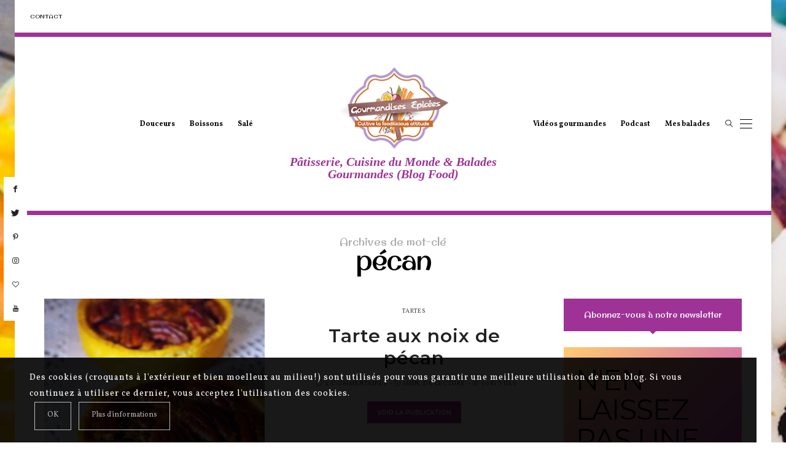

--- FILE ---
content_type: text/html; charset=UTF-8
request_url: https://www.gourmandises-epicees.com/tag/pecan/
body_size: 25998
content:
<!DOCTYPE html>
<html dir="ltr" lang="fr-FR" prefix="og: https://ogp.me/ns#">
<head>
	<meta charset="UTF-8" />
	<meta http-equiv="X-UA-Compatible" content="IE=edge">
   <meta name="viewport" content="width=device-width, initial-scale=1">

	<link rel="profile" href="http://gmpg.org/xfn/11" />
	<title>pécan | Gourmandises Épicées</title>

		<!-- All in One SEO 4.8.1.1 - aioseo.com -->
	<meta name="robots" content="max-image-preview:large" />
	<link rel="canonical" href="https://www.gourmandises-epicees.com/tag/pecan/" />
	<meta name="generator" content="All in One SEO (AIOSEO) 4.8.1.1" />
		<script type="application/ld+json" class="aioseo-schema">
			{"@context":"https:\/\/schema.org","@graph":[{"@type":"BreadcrumbList","@id":"https:\/\/www.gourmandises-epicees.com\/tag\/pecan\/#breadcrumblist","itemListElement":[{"@type":"ListItem","@id":"https:\/\/www.gourmandises-epicees.com\/#listItem","position":1,"name":"Domicile","item":"https:\/\/www.gourmandises-epicees.com\/","nextItem":{"@type":"ListItem","@id":"https:\/\/www.gourmandises-epicees.com\/tag\/pecan\/#listItem","name":"p\u00e9can"}},{"@type":"ListItem","@id":"https:\/\/www.gourmandises-epicees.com\/tag\/pecan\/#listItem","position":2,"name":"p\u00e9can","previousItem":{"@type":"ListItem","@id":"https:\/\/www.gourmandises-epicees.com\/#listItem","name":"Domicile"}}]},{"@type":"CollectionPage","@id":"https:\/\/www.gourmandises-epicees.com\/tag\/pecan\/#collectionpage","url":"https:\/\/www.gourmandises-epicees.com\/tag\/pecan\/","name":"p\u00e9can | Gourmandises \u00c9pic\u00e9es","inLanguage":"fr-FR","isPartOf":{"@id":"https:\/\/www.gourmandises-epicees.com\/#website"},"breadcrumb":{"@id":"https:\/\/www.gourmandises-epicees.com\/tag\/pecan\/#breadcrumblist"}},{"@type":"Organization","@id":"https:\/\/www.gourmandises-epicees.com\/#organization","name":"Gourmandises \u00c9pic\u00e9es","description":"P\u00e2tisserie, Cuisine du Monde & Balades Gourmandes (Blog Food)","url":"https:\/\/www.gourmandises-epicees.com\/"},{"@type":"WebSite","@id":"https:\/\/www.gourmandises-epicees.com\/#website","url":"https:\/\/www.gourmandises-epicees.com\/","name":"Gourmandises \u00c9pic\u00e9es","description":"P\u00e2tisserie, Cuisine du Monde & Balades Gourmandes (Blog Food)","inLanguage":"fr-FR","publisher":{"@id":"https:\/\/www.gourmandises-epicees.com\/#organization"}}]}
		</script>
		<!-- All in One SEO -->

<link rel='dns-prefetch' href='//assets.pinterest.com' />
<link rel='dns-prefetch' href='//fonts.googleapis.com' />
<link rel='dns-prefetch' href='//pagead2.googlesyndication.com' />
<link rel='dns-prefetch' href='//www.googletagmanager.com' />
<link rel='preconnect' href='https://fonts.gstatic.com' crossorigin />
<link rel="alternate" type="application/rss+xml" title="Gourmandises Épicées &raquo; Flux" href="https://www.gourmandises-epicees.com/feed/" />
<link rel="alternate" type="application/rss+xml" title="Gourmandises Épicées &raquo; Flux des commentaires" href="https://www.gourmandises-epicees.com/comments/feed/" />
<link rel="alternate" type="application/rss+xml" title="Gourmandises Épicées &raquo; Flux de l’étiquette pécan" href="https://www.gourmandises-epicees.com/tag/pecan/feed/" />
<script type="text/javascript">
/* <![CDATA[ */
window._wpemojiSettings = {"baseUrl":"https:\/\/s.w.org\/images\/core\/emoji\/15.0.3\/72x72\/","ext":".png","svgUrl":"https:\/\/s.w.org\/images\/core\/emoji\/15.0.3\/svg\/","svgExt":".svg","source":{"concatemoji":"https:\/\/www.gourmandises-epicees.com\/wp-includes\/js\/wp-emoji-release.min.js"}};
/*! This file is auto-generated */
!function(i,n){var o,s,e;function c(e){try{var t={supportTests:e,timestamp:(new Date).valueOf()};sessionStorage.setItem(o,JSON.stringify(t))}catch(e){}}function p(e,t,n){e.clearRect(0,0,e.canvas.width,e.canvas.height),e.fillText(t,0,0);var t=new Uint32Array(e.getImageData(0,0,e.canvas.width,e.canvas.height).data),r=(e.clearRect(0,0,e.canvas.width,e.canvas.height),e.fillText(n,0,0),new Uint32Array(e.getImageData(0,0,e.canvas.width,e.canvas.height).data));return t.every(function(e,t){return e===r[t]})}function u(e,t,n){switch(t){case"flag":return n(e,"\ud83c\udff3\ufe0f\u200d\u26a7\ufe0f","\ud83c\udff3\ufe0f\u200b\u26a7\ufe0f")?!1:!n(e,"\ud83c\uddfa\ud83c\uddf3","\ud83c\uddfa\u200b\ud83c\uddf3")&&!n(e,"\ud83c\udff4\udb40\udc67\udb40\udc62\udb40\udc65\udb40\udc6e\udb40\udc67\udb40\udc7f","\ud83c\udff4\u200b\udb40\udc67\u200b\udb40\udc62\u200b\udb40\udc65\u200b\udb40\udc6e\u200b\udb40\udc67\u200b\udb40\udc7f");case"emoji":return!n(e,"\ud83d\udc26\u200d\u2b1b","\ud83d\udc26\u200b\u2b1b")}return!1}function f(e,t,n){var r="undefined"!=typeof WorkerGlobalScope&&self instanceof WorkerGlobalScope?new OffscreenCanvas(300,150):i.createElement("canvas"),a=r.getContext("2d",{willReadFrequently:!0}),o=(a.textBaseline="top",a.font="600 32px Arial",{});return e.forEach(function(e){o[e]=t(a,e,n)}),o}function t(e){var t=i.createElement("script");t.src=e,t.defer=!0,i.head.appendChild(t)}"undefined"!=typeof Promise&&(o="wpEmojiSettingsSupports",s=["flag","emoji"],n.supports={everything:!0,everythingExceptFlag:!0},e=new Promise(function(e){i.addEventListener("DOMContentLoaded",e,{once:!0})}),new Promise(function(t){var n=function(){try{var e=JSON.parse(sessionStorage.getItem(o));if("object"==typeof e&&"number"==typeof e.timestamp&&(new Date).valueOf()<e.timestamp+604800&&"object"==typeof e.supportTests)return e.supportTests}catch(e){}return null}();if(!n){if("undefined"!=typeof Worker&&"undefined"!=typeof OffscreenCanvas&&"undefined"!=typeof URL&&URL.createObjectURL&&"undefined"!=typeof Blob)try{var e="postMessage("+f.toString()+"("+[JSON.stringify(s),u.toString(),p.toString()].join(",")+"));",r=new Blob([e],{type:"text/javascript"}),a=new Worker(URL.createObjectURL(r),{name:"wpTestEmojiSupports"});return void(a.onmessage=function(e){c(n=e.data),a.terminate(),t(n)})}catch(e){}c(n=f(s,u,p))}t(n)}).then(function(e){for(var t in e)n.supports[t]=e[t],n.supports.everything=n.supports.everything&&n.supports[t],"flag"!==t&&(n.supports.everythingExceptFlag=n.supports.everythingExceptFlag&&n.supports[t]);n.supports.everythingExceptFlag=n.supports.everythingExceptFlag&&!n.supports.flag,n.DOMReady=!1,n.readyCallback=function(){n.DOMReady=!0}}).then(function(){return e}).then(function(){var e;n.supports.everything||(n.readyCallback(),(e=n.source||{}).concatemoji?t(e.concatemoji):e.wpemoji&&e.twemoji&&(t(e.twemoji),t(e.wpemoji)))}))}((window,document),window._wpemojiSettings);
/* ]]> */
</script>
<link rel='stylesheet' id='validate-engine-css-css' href='https://www.gourmandises-epicees.com/wp-content/plugins/wysija-newsletters/css/validationEngine.jquery.css' type='text/css' media='all' />
<link rel='stylesheet' id='sb_instagram_styles-css' href='https://www.gourmandises-epicees.com/wp-content/plugins/instagram-feed-pro/css/sb-instagram.min.css' type='text/css' media='all' />
<style id='wp-emoji-styles-inline-css' type='text/css'>

	img.wp-smiley, img.emoji {
		display: inline !important;
		border: none !important;
		box-shadow: none !important;
		height: 1em !important;
		width: 1em !important;
		margin: 0 0.07em !important;
		vertical-align: -0.1em !important;
		background: none !important;
		padding: 0 !important;
	}
</style>
<link rel='stylesheet' id='wp-block-library-css' href='https://www.gourmandises-epicees.com/wp-includes/css/dist/block-library/style.min.css' type='text/css' media='all' />
<link rel='stylesheet' id='wpzoom-rcb-block-style-css-css' href='https://www.gourmandises-epicees.com/wp-content/plugins/recipe-card-blocks-by-wpzoom/dist/blocks.style.build.css' type='text/css' media='all' />
<link rel='stylesheet' id='wpzoom-rcb-block-icon-fonts-css-css' href='https://www.gourmandises-epicees.com/wp-content/plugins/recipe-card-blocks-by-wpzoom/dist/assets/css/icon-fonts.build.css' type='text/css' media='all' />
<style id='classic-theme-styles-inline-css' type='text/css'>
/*! This file is auto-generated */
.wp-block-button__link{color:#fff;background-color:#32373c;border-radius:9999px;box-shadow:none;text-decoration:none;padding:calc(.667em + 2px) calc(1.333em + 2px);font-size:1.125em}.wp-block-file__button{background:#32373c;color:#fff;text-decoration:none}
</style>
<style id='global-styles-inline-css' type='text/css'>
:root{--wp--preset--aspect-ratio--square: 1;--wp--preset--aspect-ratio--4-3: 4/3;--wp--preset--aspect-ratio--3-4: 3/4;--wp--preset--aspect-ratio--3-2: 3/2;--wp--preset--aspect-ratio--2-3: 2/3;--wp--preset--aspect-ratio--16-9: 16/9;--wp--preset--aspect-ratio--9-16: 9/16;--wp--preset--color--black: #000000;--wp--preset--color--cyan-bluish-gray: #abb8c3;--wp--preset--color--white: #ffffff;--wp--preset--color--pale-pink: #f78da7;--wp--preset--color--vivid-red: #cf2e2e;--wp--preset--color--luminous-vivid-orange: #ff6900;--wp--preset--color--luminous-vivid-amber: #fcb900;--wp--preset--color--light-green-cyan: #7bdcb5;--wp--preset--color--vivid-green-cyan: #00d084;--wp--preset--color--pale-cyan-blue: #8ed1fc;--wp--preset--color--vivid-cyan-blue: #0693e3;--wp--preset--color--vivid-purple: #9b51e0;--wp--preset--gradient--vivid-cyan-blue-to-vivid-purple: linear-gradient(135deg,rgba(6,147,227,1) 0%,rgb(155,81,224) 100%);--wp--preset--gradient--light-green-cyan-to-vivid-green-cyan: linear-gradient(135deg,rgb(122,220,180) 0%,rgb(0,208,130) 100%);--wp--preset--gradient--luminous-vivid-amber-to-luminous-vivid-orange: linear-gradient(135deg,rgba(252,185,0,1) 0%,rgba(255,105,0,1) 100%);--wp--preset--gradient--luminous-vivid-orange-to-vivid-red: linear-gradient(135deg,rgba(255,105,0,1) 0%,rgb(207,46,46) 100%);--wp--preset--gradient--very-light-gray-to-cyan-bluish-gray: linear-gradient(135deg,rgb(238,238,238) 0%,rgb(169,184,195) 100%);--wp--preset--gradient--cool-to-warm-spectrum: linear-gradient(135deg,rgb(74,234,220) 0%,rgb(151,120,209) 20%,rgb(207,42,186) 40%,rgb(238,44,130) 60%,rgb(251,105,98) 80%,rgb(254,248,76) 100%);--wp--preset--gradient--blush-light-purple: linear-gradient(135deg,rgb(255,206,236) 0%,rgb(152,150,240) 100%);--wp--preset--gradient--blush-bordeaux: linear-gradient(135deg,rgb(254,205,165) 0%,rgb(254,45,45) 50%,rgb(107,0,62) 100%);--wp--preset--gradient--luminous-dusk: linear-gradient(135deg,rgb(255,203,112) 0%,rgb(199,81,192) 50%,rgb(65,88,208) 100%);--wp--preset--gradient--pale-ocean: linear-gradient(135deg,rgb(255,245,203) 0%,rgb(182,227,212) 50%,rgb(51,167,181) 100%);--wp--preset--gradient--electric-grass: linear-gradient(135deg,rgb(202,248,128) 0%,rgb(113,206,126) 100%);--wp--preset--gradient--midnight: linear-gradient(135deg,rgb(2,3,129) 0%,rgb(40,116,252) 100%);--wp--preset--font-size--small: 13px;--wp--preset--font-size--medium: 20px;--wp--preset--font-size--large: 36px;--wp--preset--font-size--x-large: 42px;--wp--preset--spacing--20: 0.44rem;--wp--preset--spacing--30: 0.67rem;--wp--preset--spacing--40: 1rem;--wp--preset--spacing--50: 1.5rem;--wp--preset--spacing--60: 2.25rem;--wp--preset--spacing--70: 3.38rem;--wp--preset--spacing--80: 5.06rem;--wp--preset--shadow--natural: 6px 6px 9px rgba(0, 0, 0, 0.2);--wp--preset--shadow--deep: 12px 12px 50px rgba(0, 0, 0, 0.4);--wp--preset--shadow--sharp: 6px 6px 0px rgba(0, 0, 0, 0.2);--wp--preset--shadow--outlined: 6px 6px 0px -3px rgba(255, 255, 255, 1), 6px 6px rgba(0, 0, 0, 1);--wp--preset--shadow--crisp: 6px 6px 0px rgba(0, 0, 0, 1);}:where(.is-layout-flex){gap: 0.5em;}:where(.is-layout-grid){gap: 0.5em;}body .is-layout-flex{display: flex;}.is-layout-flex{flex-wrap: wrap;align-items: center;}.is-layout-flex > :is(*, div){margin: 0;}body .is-layout-grid{display: grid;}.is-layout-grid > :is(*, div){margin: 0;}:where(.wp-block-columns.is-layout-flex){gap: 2em;}:where(.wp-block-columns.is-layout-grid){gap: 2em;}:where(.wp-block-post-template.is-layout-flex){gap: 1.25em;}:where(.wp-block-post-template.is-layout-grid){gap: 1.25em;}.has-black-color{color: var(--wp--preset--color--black) !important;}.has-cyan-bluish-gray-color{color: var(--wp--preset--color--cyan-bluish-gray) !important;}.has-white-color{color: var(--wp--preset--color--white) !important;}.has-pale-pink-color{color: var(--wp--preset--color--pale-pink) !important;}.has-vivid-red-color{color: var(--wp--preset--color--vivid-red) !important;}.has-luminous-vivid-orange-color{color: var(--wp--preset--color--luminous-vivid-orange) !important;}.has-luminous-vivid-amber-color{color: var(--wp--preset--color--luminous-vivid-amber) !important;}.has-light-green-cyan-color{color: var(--wp--preset--color--light-green-cyan) !important;}.has-vivid-green-cyan-color{color: var(--wp--preset--color--vivid-green-cyan) !important;}.has-pale-cyan-blue-color{color: var(--wp--preset--color--pale-cyan-blue) !important;}.has-vivid-cyan-blue-color{color: var(--wp--preset--color--vivid-cyan-blue) !important;}.has-vivid-purple-color{color: var(--wp--preset--color--vivid-purple) !important;}.has-black-background-color{background-color: var(--wp--preset--color--black) !important;}.has-cyan-bluish-gray-background-color{background-color: var(--wp--preset--color--cyan-bluish-gray) !important;}.has-white-background-color{background-color: var(--wp--preset--color--white) !important;}.has-pale-pink-background-color{background-color: var(--wp--preset--color--pale-pink) !important;}.has-vivid-red-background-color{background-color: var(--wp--preset--color--vivid-red) !important;}.has-luminous-vivid-orange-background-color{background-color: var(--wp--preset--color--luminous-vivid-orange) !important;}.has-luminous-vivid-amber-background-color{background-color: var(--wp--preset--color--luminous-vivid-amber) !important;}.has-light-green-cyan-background-color{background-color: var(--wp--preset--color--light-green-cyan) !important;}.has-vivid-green-cyan-background-color{background-color: var(--wp--preset--color--vivid-green-cyan) !important;}.has-pale-cyan-blue-background-color{background-color: var(--wp--preset--color--pale-cyan-blue) !important;}.has-vivid-cyan-blue-background-color{background-color: var(--wp--preset--color--vivid-cyan-blue) !important;}.has-vivid-purple-background-color{background-color: var(--wp--preset--color--vivid-purple) !important;}.has-black-border-color{border-color: var(--wp--preset--color--black) !important;}.has-cyan-bluish-gray-border-color{border-color: var(--wp--preset--color--cyan-bluish-gray) !important;}.has-white-border-color{border-color: var(--wp--preset--color--white) !important;}.has-pale-pink-border-color{border-color: var(--wp--preset--color--pale-pink) !important;}.has-vivid-red-border-color{border-color: var(--wp--preset--color--vivid-red) !important;}.has-luminous-vivid-orange-border-color{border-color: var(--wp--preset--color--luminous-vivid-orange) !important;}.has-luminous-vivid-amber-border-color{border-color: var(--wp--preset--color--luminous-vivid-amber) !important;}.has-light-green-cyan-border-color{border-color: var(--wp--preset--color--light-green-cyan) !important;}.has-vivid-green-cyan-border-color{border-color: var(--wp--preset--color--vivid-green-cyan) !important;}.has-pale-cyan-blue-border-color{border-color: var(--wp--preset--color--pale-cyan-blue) !important;}.has-vivid-cyan-blue-border-color{border-color: var(--wp--preset--color--vivid-cyan-blue) !important;}.has-vivid-purple-border-color{border-color: var(--wp--preset--color--vivid-purple) !important;}.has-vivid-cyan-blue-to-vivid-purple-gradient-background{background: var(--wp--preset--gradient--vivid-cyan-blue-to-vivid-purple) !important;}.has-light-green-cyan-to-vivid-green-cyan-gradient-background{background: var(--wp--preset--gradient--light-green-cyan-to-vivid-green-cyan) !important;}.has-luminous-vivid-amber-to-luminous-vivid-orange-gradient-background{background: var(--wp--preset--gradient--luminous-vivid-amber-to-luminous-vivid-orange) !important;}.has-luminous-vivid-orange-to-vivid-red-gradient-background{background: var(--wp--preset--gradient--luminous-vivid-orange-to-vivid-red) !important;}.has-very-light-gray-to-cyan-bluish-gray-gradient-background{background: var(--wp--preset--gradient--very-light-gray-to-cyan-bluish-gray) !important;}.has-cool-to-warm-spectrum-gradient-background{background: var(--wp--preset--gradient--cool-to-warm-spectrum) !important;}.has-blush-light-purple-gradient-background{background: var(--wp--preset--gradient--blush-light-purple) !important;}.has-blush-bordeaux-gradient-background{background: var(--wp--preset--gradient--blush-bordeaux) !important;}.has-luminous-dusk-gradient-background{background: var(--wp--preset--gradient--luminous-dusk) !important;}.has-pale-ocean-gradient-background{background: var(--wp--preset--gradient--pale-ocean) !important;}.has-electric-grass-gradient-background{background: var(--wp--preset--gradient--electric-grass) !important;}.has-midnight-gradient-background{background: var(--wp--preset--gradient--midnight) !important;}.has-small-font-size{font-size: var(--wp--preset--font-size--small) !important;}.has-medium-font-size{font-size: var(--wp--preset--font-size--medium) !important;}.has-large-font-size{font-size: var(--wp--preset--font-size--large) !important;}.has-x-large-font-size{font-size: var(--wp--preset--font-size--x-large) !important;}
:where(.wp-block-post-template.is-layout-flex){gap: 1.25em;}:where(.wp-block-post-template.is-layout-grid){gap: 1.25em;}
:where(.wp-block-columns.is-layout-flex){gap: 2em;}:where(.wp-block-columns.is-layout-grid){gap: 2em;}
:root :where(.wp-block-pullquote){font-size: 1.5em;line-height: 1.6;}
</style>
<link rel='stylesheet' id='acx_smw_widget_style-css' href='https://www.gourmandises-epicees.com/wp-content/plugins/acurax-social-media-widget/css/style.css?v=3.3' type='text/css' media='all' />
<link rel='stylesheet' id='contact-form-7-css' href='https://www.gourmandises-epicees.com/wp-content/plugins/contact-form-7/includes/css/styles.css' type='text/css' media='all' />
<link rel='stylesheet' id='bootstrap-css' href='https://www.gourmandises-epicees.com/wp-content/themes/buzzblogpro/bootstrap/bootstrap.min.css' type='text/css' media='all' />
<link rel='stylesheet' id='buzzblogpro-style-css' href='https://www.gourmandises-epicees.com/wp-content/themes/buzzblogpro/style.css' type='text/css' media='all' />
<style id='buzzblogpro-style-inline-css' type='text/css'>
@media (min-width: 1200px) {.container,.page .title-section, .single .content-holder .single-title-section,.container .wp-block-group__inner-container{max-width: 1200px;}.fullwidth-widget .form-inline {max-width: 1200px;}.single .content-holder .single-title-section {width: 1200px;}}.boxed .main-holder, .boxed .buzzblogpro-cookie-banner-wrap {max-width: 1232px;}.owl-slide .cover-wrapper.slide-sub-item-large {border-right-width: 32px;}.owl-slide .cover-wrapper.slide-sub-item-small.middle {border-bottom-width: 16px;}.owl-slide .cover-wrapper.slide-sub-item-small.last {border-top-width: 16px;}@media(min-width:992px){.owl-slide .cover-wrapper.slide-sub-item-large {height: 500px;}.owl-slide .cover-wrapper.slide-sub-item-small {height: 250px;}}@media only screen and (min-width:768px) and (max-width:991px) {.owl-slide .cover-wrapper.slide-sub-item-large {height: 500px;}.owl-slide .cover-wrapper.slide-sub-item-small {height: 250px;}}@media(max-width:767px){.owl-slide .cover-wrapper.slide-sub-item-large {height: 400px;}.owl-slide .cover-wrapper.slide-sub-item-small {height: 200px;}}.primary-menu .has-mega-sub-menu .mega-sub-menu {min-height:360px;}.logo img {width:400px;}.split-menu .header .logo {max-width:400px;}.navbar-fixed .logo img {width:px;}.split-menu .header .navbar-fixed .logo {max-width:px;}.footer-logo .logo img {width:300px;}#primary {border-top-color:#9E3296}#primary {border-bottom-color:#9E3296}#primary {border-top-width:7px;}.animated-border-effect.animated-top-line .primary-menu > li > a:before {height:7px;top:-7px;}#primary {border-bottom-width:7px;}.animated-border-effect.animated-bottom-line .primary-menu > li > a:before {height:7px;bottom:-7px;}.single .single-header .meta-space-top, .single .single-header .meta-space-top a { text-align:center!important;}.bigletter:before { font-family:"Vollkorn";}.lowestfooter {border-top-color:#FFFFFF}.header-overlay {background:}.parallax-image:before {background:rgba(0,0,0,0.06)}.primary-menu ul li:not(.buzzblogpro-widget-menu) > ul {top:-0px}.owl-slide .cover-wrapper.slide-sub-item-large {border-right-color: #ffffff;}.owl-slide .cover-wrapper.slide-sub-item-small.middle {border-bottom-color: #ffffff;}.owl-slide .cover-wrapper.slide-sub-item-small.last {border-top-color: #ffffff;}.top-slideshow .cover:before {background: linear-gradient(to bottom, transparent 40%, #445039 100%)} .top-slideshow .cover:before{opacity: 0.59;}body { background-image:url("https://www.gourmandises-epicees.com/wp-content/uploads/2020/03/carambole-coco.jpg"); background-repeat:no-repeat; background-position:left top;  background-attachment:fixed; background-size:cover;background-color:#ffffff;}.post_category:after, .hs_aboutme_text span, .slide-category span, .widget-content h4.subtitle span, .nav-tabs > li.active > a, .nav-tabs > li.active > a:hover, .nav-tabs > li.active > a:focus, .title-section span, .heading-entrance span {border-top-color:#000000}.mailchimp-alert, .consent-check input[type="checkbox"]:checked + label::before {background:#000000}.error404-holder_num, .twitter-list i, .hercules-likes:hover:before, .hercules-likes.active:before {color:#000000}.icon-menu .icon-menu-count, .audioplayer-bar-played, .audioplayer-volume-adjust div div, #back-top a:hover span, .owl-carousel .owl-dots .owl-dot.active span, .owl-carousel .owl-dots .owl-dot:hover span, .link-image a .link-wrapper, .widget_calendar tbody a, .text-highlight, div.jp-play-bar, div.jp-volume-bar-value, .progress .bar, .buzzblogpro-cart .badge, .mobile-shopping-cart .badge, .share-buttons .heart span {background:#000000}.hs_recent_popular_tab_widget_content .tab_title.selected a, .search-option-tab li:hover a,.search-option-tab li.active a {border-bottom: 1px solid #000000}.consent-check input[type="checkbox"]:checked + label::before, .consent-check label::before {border: 1px solid #000000}.primary-menu ul li:not(.buzzblogpro-widget-menu):hover > a, .primary-menu .has-mega-column:not(.widget-in-menu) > .sub-menu a:hover, .primary-menu .has-mega-column > .sub-menu > .columns-sub-item > a:hover, .primary-menu li ul li.active-link:not(.buzzblogpro-widget-menu) a { color:#000000}.primary-menu ul li.current-menu-item:not(.buzzblogpro-widget-menu) > a, .primary-menu .has-mega-column:not(.widget-in-menu) > .sub-menu .current-menu-item > a { color:#000000}.menu-mobile ul li.current-menu-item > a, .menu-mobile ul li.current-menu-ancestor > a { color:#d8d8d8}.primary-menu > li > a:hover, .primary-menu > li.current-menu-item > a, .primary-menu > li.current-menu-ancestor > a, .primary-menu li:hover > a, .primary-menu .mega-menu-posts .post a:hover { color:#000000}.primary-menu > li.current-menu-item > a, .primary-menu > li.current-menu-ancestor > a { color:#bababa}.primary-menu > li > a {background:transparent;}.primary-menu > li > a:hover, .primary-menu > li.current-menu-item > a, .primary-menu > li.current-menu-ancestor > a, .primary-menu li:hover > a { background:transparent;}.primary-menu > li.current-menu-item > a, .primary-menu > li.current-menu-ancestor > a { background:transparent;}.widget-in-menu .grid .grid-item .post-header h2 a, .widget-in-menu .grid .grid-item h2.post-title, .widget-in-menu .post-grid-block h2.grid-post-title a, .widget-in-menu .post-grid-block h2.grid-post-title { color:#000000}.animated-border-effect .primary-menu > li > a:before {background: transparent;}.primary-menu .has-sub-menu:not(.no-sub-menu) .mega-menu-posts, .megamenu-submenu-left .primary-menu .has-sub-menu:not(.no-sub-menu) .mega-menu-posts, .primary-menu ul li:not(.buzzblogpro-widget-menu) a, .primary-menu .has-mega-sub-menu .mega-sub-menu ul, .primary-menu .has-mega-column > .sub-menu > .columns-sub-item > a, #cart-wrap {border-color:#EEEEEE}#top-menu ul {background:}#top-menu ul a, #top-menu .current_page_item ul a, #top-menu ul .current_page_item a, #top-menu .current-menu-item ul a, #top-menu ul .current-menu-item a, #top-menu li:hover > ul a {border-color:#FFFFFF}.top-border {background:#FFFFFF}.modern-layout .meta-space-top a, .modern-layout .meta-space-top, .modern-layout .post_category a, .modern-layout .meta-space-top, .parallax-image .category-box span, .parallax-image .category-filter a, .parallax-image .cat-des, .parallax-image .title-section h2, .modern-layout .title-section h2, .modern-layout h2.post-subtitle {color:#ffffff}.modern-layout h1.post-title, .parallax-image .title-section h1 {color:#ffffff}.ribbon-featured {color:#9e3296}.ribbon-featured {background:#ffffff}.category-filter ul li.current-cat a, .category-filter ul li.current-cat-ancestor a { color: #ffffff}#cart-wrap .but-cart:hover, .footer .instagram-footer .readmore-button a:hover, a.comment-reply-link:hover, input[type="submit"]:hover, input[type="button"]:hover, .btn-default.active, .btn-default.focus, .btn-default:active, .btn-default:focus, .btn-default:hover, .open > .dropdown-toggle.btn-default, .category-filter ul li.current-cat a, .category-filter ul li.current-cat-ancestor a, .category-filter ul li a:hover, .woocommerce #review_form #respond .form-submit input:hover, .woocommerce .widget_price_filter .price_slider_amount .button:hover, .woocommerce div.product form.cart .button:hover, .woocommerce #respond input#submit:hover, .woocommerce #respond input#submit.alt, .woocommerce a.button:hover, .woocommerce a.button.alt:hover, .woocommerce button.button.alt:hover, .woocommerce input.button.alt:hover, .woocommerce button.button:hover, .woocommerce input.button:hover { border-color: #c5b8a5}#cart-wrap .but-cart, .footer .instagram-footer .readmore-button a, a.btn, a.comment-reply-link, input[type="submit"], input[type="button"], .category-filter ul li a, .woocommerce #review_form #respond .form-submit input, .woocommerce .widget_price_filter .price_slider_amount .button, .woocommerce div.product form.cart .button, .woocommerce #respond input#submit, .woocommerce #respond input#submit.alt, .woocommerce a.button, .woocommerce a.button.alt, .woocommerce button.button.alt, .woocommerce input.button.alt, .woocommerce button.button, .woocommerce input.button { background: #000000}#cart-wrap .but-cart:hover, .footer .instagram-footer .readmore-button a:hover, a.comment-reply-link:hover, input[type="submit"]:hover, input[type="button"]:hover, .btn-default.active, .btn-default.focus, .btn-default:active, .btn-default:focus, .btn-default:hover, .open > .dropdown-toggle.btn-default, .category-filter ul li.current-cat a,.category-filter ul li.current-cat-ancestor a, .category-filter ul li a:hover, .woocommerce #review_form #respond .form-submit input:hover, .woocommerce .widget_price_filter .price_slider_amount .button:hover, .woocommerce div.product form.cart .button:hover, .woocommerce #respond input#submit:hover, .woocommerce #respond input#submit.alt, .woocommerce a.button:hover, .woocommerce a.button.alt:hover, .woocommerce button.button.alt:hover, .woocommerce input.button.alt:hover, .woocommerce button.button:hover, .woocommerce input.button:hover { background: #c5b8a5}.viewpost-button a.button { border-color: #9e3296}.viewpost-button a.button:hover { border-color: #f4f4f4}.viewpost-button a.button { background: #9e3296}.viewpost-button a.button:hover { background: #ffffff}a.slideshow-btn:hover { border-color: #ffffff}a.slideshow-btn { background: #000000}a.slideshow-btn:hover { background: #ffffff}.page-numbers li a { border-color: #95af7e}.page-numbers .current { color: #ffffff}.page-numbers .current { border-color: #95af7e}.page-numbers .current { background: #95af7e}.page-numbers li a:hover { border-color: #95af7e}.page-numbers li a { background: #ffffff}.page-numbers li a:hover { background: #95af7e}.widget-content h4.subtitle:before { border-top-color: #9e3296}.widget-content h4.subtitle:after { border-top-color: #9e3296}.icon-menu a { line-height: 20px;}.icon-menu a { color: #000000;}.nav-icon4 span, .nav-icon4 span:before, .nav-icon4 span:after { background-color: #000000;}.side-icons .nav-icon4 span:before, .side-icons .nav-icon4 span:after { background-color: #000000;}
</style>
<link rel="preload" as="style" href="https://fonts.googleapis.com/css?family=Vollkorn:400%7CMontserrat:100,200,300,400,500,600,700,800,900,100italic,200italic,300italic,400italic,500italic,600italic,700italic,800italic,900italic%7COriginal%20Surfer:400%7CPlayfair%20Display:400,500,600,700,800,900,400italic,500italic,600italic,700italic,800italic,900italic&#038;subset=latin&#038;display=swap" /><link rel="stylesheet" href="https://fonts.googleapis.com/css?family=Vollkorn:400%7CMontserrat:100,200,300,400,500,600,700,800,900,100italic,200italic,300italic,400italic,500italic,600italic,700italic,800italic,900italic%7COriginal%20Surfer:400%7CPlayfair%20Display:400,500,600,700,800,900,400italic,500italic,600italic,700italic,800italic,900italic&#038;subset=latin&#038;display=swap" media="print" onload="this.media='all'"><noscript><link rel="stylesheet" href="https://fonts.googleapis.com/css?family=Vollkorn:400%7CMontserrat:100,200,300,400,500,600,700,800,900,100italic,200italic,300italic,400italic,500italic,600italic,700italic,800italic,900italic%7COriginal%20Surfer:400%7CPlayfair%20Display:400,500,600,700,800,900,400italic,500italic,600italic,700italic,800italic,900italic&#038;subset=latin&#038;display=swap" /></noscript><link rel='stylesheet' id='commentluv_style-css' href='http://www.gourmandises-epicees.com/wp-content/plugins/commentluv/css/commentluv.css' type='text/css' media='all' />
<script type="text/javascript" src="https://www.gourmandises-epicees.com/wp-includes/js/jquery/jquery.min.js" id="jquery-core-js"></script>
<script type="text/javascript" src="https://www.gourmandises-epicees.com/wp-includes/js/jquery/jquery-migrate.min.js" id="jquery-migrate-js"></script>
<script type="text/javascript" id="commentluv_script-js-extra">
/* <![CDATA[ */
var cl_settings = {"name":"author","url":"url","comment":"comment","email":"email","infopanel":"on","default_on":"on","default_on_admin":"on","cl_version":"3.0.4","images":"http:\/\/www.gourmandises-epicees.com\/wp-content\/plugins\/commentluv\/images\/","api_url":"http:\/\/www.gourmandises-epicees.com\/wp-admin\/admin-ajax.php","api_url_alt":"https:\/\/www.gourmandises-epicees.com\/wp-admin\/admin-ajax.php","_fetch":"d200af13a2","_info":"672db683a2","infoback":"white","infotext":"black","template_insert":"","logged_in":"","refer":"https:\/\/www.gourmandises-epicees.com\/tarte-aux-noix-de-pecan\/","no_url_message":"Entrez votre URL et cliquez la case CommentLuv si vous souhaitez ajouter votre dernier article de blog","no_http_message":"Merci d'utiliser http:\/\/ au d\u00e9but de votre url","no_url_logged_in_message":"Vous devez visitez votre profil sur le tableau de bord et mettre \u00e0 jour les d\u00e9tails avec l'URL de votre site","no_info_message":"Aucune information disponible ou alors il y a eu une erreur"};
/* ]]> */
</script>
<script type="text/javascript" src="http://www.gourmandises-epicees.com/wp-content/plugins/commentluv/js/commentluv.js" id="commentluv_script-js"></script>
<link rel="https://api.w.org/" href="https://www.gourmandises-epicees.com/wp-json/" /><link rel="alternate" title="JSON" type="application/json" href="https://www.gourmandises-epicees.com/wp-json/wp/v2/tags/1706" /><link rel="EditURI" type="application/rsd+xml" title="RSD" href="https://www.gourmandises-epicees.com/xmlrpc.php?rsd" />
<meta name="generator" content="WordPress 6.6.2" />



<!-- Starting Styles For Social Media Icon From Acurax International www.acurax.com -->
<style type='text/css'>
#acx_social_widget img 
{
width: 32px; 
}
#acx_social_widget 
{
min-width:0px; 
position: static; 
}
</style>
<!-- Ending Styles For Social Media Icon From Acurax International www.acurax.com -->



<meta property="fb:app_id" content="417987775019851"/><meta name="generator" content="Site Kit by Google 1.50.0" /><meta name="framework" content="Redux 4.1.24" />
<style type="text/css" media="all">

</style>
<style>/* CSS added by WP Meta and Date Remover*/.wp-block-post-author__name{display:none !important;} .wp-block-post-date{display:none !important;} .entry-meta {display:none !important;} .home .entry-meta { display: none; } .entry-footer {display:none !important;} .home .entry-footer { display: none; }</style>
<!-- Extrait Google AdSense ajouté par Site Kit -->
<meta name="google-adsense-platform-account" content="ca-host-pub-2644536267352236">
<meta name="google-adsense-platform-domain" content="sitekit.withgoogle.com">
<!-- Arrêter l&#039;extrait Google AdSense ajouté par Site Kit -->
<script>
(function() {
	(function (i, s, o, g, r, a, m) {
		i['GoogleAnalyticsObject'] = r;
		i[r] = i[r] || function () {
				(i[r].q = i[r].q || []).push(arguments)
			}, i[r].l = 1 * new Date();
		a = s.createElement(o),
			m = s.getElementsByTagName(o)[0];
		a.async = 1;
		a.src = g;
		m.parentNode.insertBefore(a, m)
	})(window, document, 'script', 'https://google-analytics.com/analytics.js', 'ga');

	ga('create', 'G-EQF5EZKDMJ', 'auto');
			ga('send', 'pageview');
	})();
</script>

<!-- Extrait Google AdSense ajouté par Site Kit -->
<script type="text/javascript" async="async" src="https://pagead2.googlesyndication.com/pagead/js/adsbygoogle.js?client=ca-pub-5961954724945281" crossorigin="anonymous"></script>

<!-- Arrêter l&#039;extrait Google AdSense ajouté par Site Kit -->

<!-- Extrait Google Tag Manager ajouté par Site Kit -->
<script type="text/javascript">
/* <![CDATA[ */

			( function( w, d, s, l, i ) {
				w[l] = w[l] || [];
				w[l].push( {'gtm.start': new Date().getTime(), event: 'gtm.js'} );
				var f = d.getElementsByTagName( s )[0],
					j = d.createElement( s ), dl = l != 'dataLayer' ? '&l=' + l : '';
				j.async = true;
				j.src = 'https://www.googletagmanager.com/gtm.js?id=' + i + dl;
				f.parentNode.insertBefore( j, f );
			} )( window, document, 'script', 'dataLayer', 'GTM-T4R3VH4' );
			
/* ]]> */
</script>

<!-- Arrêter l&#039;extrait Google Tag Manager ajouté par Site Kit -->
<link rel="icon" href="https://www.gourmandises-epicees.com/wp-content/uploads/2020/04/Sans-titre-6-100x100.png" sizes="32x32" />
<link rel="icon" href="https://www.gourmandises-epicees.com/wp-content/uploads/2020/04/Sans-titre-6.png" sizes="192x192" />
<link rel="apple-touch-icon" href="https://www.gourmandises-epicees.com/wp-content/uploads/2020/04/Sans-titre-6.png" />
<meta name="msapplication-TileImage" content="https://www.gourmandises-epicees.com/wp-content/uploads/2020/04/Sans-titre-6.png" />
		<style type="text/css" id="wp-custom-css">
			.entry-meta .entry-date.published {
display: none !important;
}		</style>
		<style id="buzzblogpro_options-dynamic-css" title="dynamic-css" class="redux-options-output">.main-holder,.buzzblogpro-cookie-banner-wrap,.mfp-wrap,.social_label,.sidepanel{font-family:Vollkorn;line-height:26px;letter-spacing:1px;font-weight:400;font-style:normal;color:#000000;font-size:14px;font-display:swap;}h1{font-family:Impact, Charcoal, sans-serif;text-align:left;text-transform:none;line-height:62px;letter-spacing:-1px;font-weight:400;font-style:normal;color:#000000;font-size:54px;font-display:swap;}h2{font-family:Montserrat;text-align:inherit;text-transform:none;line-height:48px;letter-spacing:-1px;font-weight:400;font-style:normal;color:#000000;font-size:46px;font-display:swap;}h3{font-family:Montserrat;text-align:inherit;text-transform:none;line-height:48px;letter-spacing:0px;font-weight:600;font-style:normal;color:#000000;font-size:44px;font-display:swap;}h4{font-family:Montserrat;text-align:inherit;text-transform:none;line-height:30px;letter-spacing:-1px;font-weight:600;font-style:normal;color:#000000;font-size:20px;font-display:swap;}h5{font-family:Montserrat;text-align:inherit;text-transform:none;line-height:20px;letter-spacing:0px;font-weight:600;font-style:normal;color:#000000;font-size:18px;font-display:swap;}h6{font-family:Montserrat;text-align:inherit;text-transform:none;line-height:22px;letter-spacing:0px;font-weight:600;font-style:normal;color:#000000;font-size:16px;font-display:swap;}.headerstyler{background-color:transparent;background-repeat:no-repeat;background-attachment:scroll;background-position:center center;background-size:cover;}#top-menu a{font-family:"Original Surfer";text-align:left;text-transform:uppercase;letter-spacing:0px;font-weight:400;font-style:normal;font-size:9px;font-display:swap;}#top-menu a{color:#000000;}#top-menu a:hover{color:#000000;}#top-menu a:active{color:#000000;}#top-menu ul a,#top-menu .current_page_item ul a,#top-menu ul .current_page_item a,#top-menu .current-menu-item ul a,#top-menu ul .current-menu-item a,#top-menu li:hover > ul a,.before_the_blog_content .hs_recent_popular_tab_widget_content .tab_title.selected a{color:#000000;}#top-menu ul a:hover,#top-menu .current_page_item ul a:hover,#top-menu ul .current_page_item a:hover,#top-menu .current-menu-item ul a:hover,#top-menu ul .current-menu-item a:hover,#top-menu li:hover > ul a:hover,.before_the_blog_content .hs_recent_popular_tab_widget_content .tab_title.selected a:hover{color:#000000;}#top-menu ul a:active,#top-menu .current_page_item ul a:active,#top-menu ul .current_page_item a:active,#top-menu .current-menu-item ul a:active,#top-menu ul .current-menu-item a:active,#top-menu li:hover > ul a:active,.before_the_blog_content .hs_recent_popular_tab_widget_content .tab_title.selected a:active{color:#000000;}.top-widget-left a,.top-widget-right a,.top-left a,.top-right a{color:#000000;}.top-widget-left a:hover,.top-widget-right a:hover,.top-left a:hover,.top-right a:hover{color:#989898;}.top-border{border-bottom:0px solid #dddddd;}.top-full,.top-left,.top-right,.top-full .widget_search input[type="text"],.top-left .widget_search input[type="text"],.top-left .widget_search input[type="text"],.mobile-top-panel{font-family:"Original Surfer";text-transform:none;letter-spacing:0px;font-weight:400;font-style:normal;color:#000000;font-size:12px;font-display:swap;}.top-container-full .top-left,.top-container-full .top-right,.top-container-full .top-left .widget_search input[type="text"],.top-container-full .top-right .widget_search input[type="text"],.top-container-full .top-left a,.top-container-full .top-right a{font-family:"Original Surfer";text-transform:uppercase;letter-spacing:0px;font-weight:400;font-style:normal;color:#282828;font-size:10px;font-display:swap;}a{color:#9e3296;}a:hover{color:#c5b8a5;}.single .post_content .isopad a:not(.pinimage):not(.pinterest-share-icon):not(.hs-icon):not(.nolightbox):not(.opengallery-link)not(.btn),.page .post-inner a:not(.btn):not(.pinimage):not(.pinterest-share-icon):not(.hs-icon):not(.nolightbox):not(.opengallery-link):not(.button):not(.post-title-link):not(.post-title):not(.instagram-follow-btn),.underlined_links a:not(.pinimage):not(.pinterest-share-icon):not(.opengallery-link){color:#000000;}.single .post_content .isopad a:not(.pinimage):not(.pinterest-share-icon):not(.hs-icon):not(.nolightbox):not(.opengallery-link)not(.btn):hover,.page .post-inner a:not(.btn):not(.pinimage):not(.pinterest-share-icon):not(.hs-icon):not(.nolightbox):not(.opengallery-link):not(.button):not(.post-title-link):not(.post-title):not(.instagram-follow-btn):hover,.underlined_links a:not(.pinimage):not(.pinterest-share-icon):not(.opengallery-link):hover{color:#ffffff;}a.body-link:after,span.body-link a:after,.underlined_links a:not(.pinimage):not(.pinterest-share-icon):not(.hs-icon):after{background:#c5b8a5;}.underlined_links a:not(.pinimage):not(.pinterest-share-icon):not(.hs-icon):hover,.single .post_content .isopad .underlined_links a:not(.pinimage):not(.pinterest-share-icon):not(.hs-icon):hover,.single .post_content .isopad a.body-link:not(.pinimage):not(.pinterest-share-icon):hover,.page .post-inner a.body-link:not(.btn):hover,.page .post-inner .underlined_links a:not(.btn):hover{color:#ffffff;}input[type="button"],input[type="reset"],input[type="submit"],a.btn,a.slideshow-btn{text-transform:none;line-height:17px;letter-spacing:0px;font-weight:400;font-style:normal;font-size:12px;font-display:swap;}#cart-wrap .but-cart,.woocommerce #respond input#submit.alt,.woocommerce a.button.alt,.woocommerce button.button.alt,.woocommerce input.button.alt,.footer .instagram-footer .readmore-button a,a.btn,a.comment-reply-link,input[type="submit"],input[type="button"],.category-filter ul li a,.woocommerce #review_form #respond .form-submit input,.woocommerce .widget_price_filter .price_slider_amount .button,.woocommerce div.product form.cart .button,.woocommerce #respond input#submit,.woocommerce a.button,.woocommerce button.button,.woocommerce input.button{color:#ffffff;}#cart-wrap .but-cart:hover,.woocommerce #respond input#submit.alt:hover,.woocommerce a.button.alt:hover,.woocommerce button.button.alt:hover,.woocommerce input.button.alt:hover,.footer .instagram-footer .readmore-button a:hover,a.btn:hover,a.comment-reply-link:hover,input[type="submit"]:hover,input[type="button"]:hover,.category-filter ul li a:hover,.woocommerce #review_form #respond .form-submit input:hover,.woocommerce .widget_price_filter .price_slider_amount .button:hover,.woocommerce div.product form.cart .button:hover,.woocommerce #respond input#submit:hover,.woocommerce a.button:hover,.woocommerce button.button:hover,.woocommerce input.button:hover{color:#ffffff;}#cart-wrap .but-cart,.woocommerce #respond input#submit.alt,.woocommerce a.button.alt,.woocommerce button.button.alt,.woocommerce input.button.alt,.footer .instagram-footer .readmore-button a,a.btn,a.comment-reply-link,input[type="submit"],input[type="button"],.category-filter ul li a,.woocommerce #review_form #respond .form-submit input,.woocommerce .widget_price_filter .price_slider_amount .button,.woocommerce div.product form.cart .button,.woocommerce #respond input#submit,.woocommerce a.button,.woocommerce button.button,.woocommerce input.button{border-top:0px solid inherit;border-bottom:0px solid inherit;border-left:0px solid inherit;border-right:0px solid inherit;}.home .logo{margin-top:50px;margin-bottom:50px;}body:not(.home) .logo{margin-top:50px;margin-bottom:50px;}.footer .logo{margin-top:60px;margin-bottom:60px;}.logo_tagline{font-family:Garamond, serif;text-align:inherit;text-transform:initial;line-height:20px;letter-spacing:0px;font-weight:700;font-style:italic;color:#9e3296;font-size:20px;font-display:swap;}.primary-menu .mega-menu-posts .post-date,.primary-menu .widget-in-menu .meta-space-top,.primary-menu .widget-in-menu .meta-space-top a{color:#BBBBBB;}.megamenu-post-header{padding-top:0px;padding-right:0px;padding-bottom:0px;padding-left:0px;}.primary-menu > li > a,.mobile-top-panel a{text-transform:none;line-height:20px;letter-spacing:0px;font-weight:700;font-style:normal;color:#000000;font-size:12px;font-display:swap;}.primary-menu a,.icon-menu a{padding-top:106px;padding-right:12px;padding-bottom:106px;padding-left:12px;}.primary-menu > li > a,.icon-menu a{margin-right:0px;margin-left:0px;}.primary-menu li ul li:not(.buzzblogpro-widget-menu) a,.primary-menu .has-mega-column:not(.widget-in-menu) > .sub-menu a,.primary-menu .mega-menu-posts .post a:not(.reviewscore),.buzzblogpro-widget-menu .form-control{text-align:left;text-transform:none;line-height:20px;letter-spacing:0px;font-weight:700;font-style:normal;color:#000000;font-size:12px;font-display:swap;}.primary-menu .has-mega-column > .sub-menu > .columns-sub-item > a,.primary-menu .buzzblogpro-mc-form h4{line-height:20px;letter-spacing:0px;font-weight:700;font-style:normal;color:#000000;font-size:13px;font-display:swap;}.mobile-top-panel a:hover{color:#000000;}.mobile-top-panel a:active{color:#bababa;}.primary-menu .sub-menu,.primary-menu .has-mega-sub-menu .mega-sub-menu,.primary-menu .has-mega-column > .sub-menu,#cart-wrap,.primary-menu .loading .mega-menu-posts:after{background:#9e3296;}.primary-menu > li > ul,.primary-menu ul li:not(.buzzblogpro-widget-menu) > ul{padding-top:15px;padding-right:20px;padding-bottom:14px;padding-left:30px;}.primary-menu ul a,.navbar-fixed-top .primary-menu ul a{padding-top:14px;padding-right:22px;padding-bottom:0px;padding-left:22px;}.primary-menu .has-mega-column > .sub-menu,.primary-menu .has-mega-sub-menu .mega-sub-menu,.primary-menu > li > ul,.primary-menu ul li:not(.buzzblogpro-widget-menu) > ul,#cart-wrap{border-top:0px solid #f7f3f0;border-bottom:0px solid #f7f3f0;border-left:0px solid #f7f3f0;border-right:0px solid #f7f3f0;}.primary-menu li:not(.widget-in-menu) ul li a,.primary-menu .has-mega-column:not(.widget-in-menu) > .sub-menu a{background:#ffffff;}.primary-menu li:not(.widget-in-menu) ul li:hover > a,.primary-menu .has-mega-column:not(.widget-in-menu) > .sub-menu a:hover,.primary-menu li ul li.active-link:not(.buzzblogpro-widget-menu) a{background:#ffffff;}.primary-menu li:not(.widget-in-menu) ul li.current-menu-item > a,.primary-menu .has-mega-column > .sub-menu .current-menu-item > a{background:#ffffff;}.sticky-wrapper,#primary,.sticky-nav,.top-container-normal,.top-container-full-no-sticky,.shadow-menu,.mobile-top-panel{background:#ffffff;}.navbar-fixed .sticky-wrapper,.navbar-fixed .sticky-nav,.navbar-fixed .shadow-menu{background:#ffffff;}.st-menu{background-color:#ffffff;background-repeat:no-repeat;background-attachment:scroll;background-position:center top;background-image:url('http://www.gourmandises-epicees.com/wp-content/uploads/2020/08/IMG_2605.jpg');background-size:cover;}.st-menu:before{background:rgba(255,255,255,0.3);}.menu-mobile ul li a,ul li.has-subnav .accordion-btn{font-family:Montserrat;text-transform:none;line-height:26px;letter-spacing:-1px;font-weight:600;font-style:normal;color:#000000;font-size:20px;font-display:swap;}.menu-mobile ul li a,ul li.has-subnav .accordion-btn{color:#000000;}.menu-mobile ul li a:hover,ul li.has-subnav .accordion-btn:hover{color:#d8d8d8;}.menu-mobile ul li a:active,ul li.has-subnav .accordion-btn:active{color:#d8d8d8;}.menu-mobile ul ul li{border-top:1px solid #888888;}h1.post-title{font-family:Montserrat;text-align:center;text-transform:none;line-height:62px;letter-spacing:-1px;font-weight:700;font-style:normal;color:#000000;font-size:50px;font-display:swap;}.post-header h2 a,h2.post-title{font-family:Montserrat;text-align:center;text-transform:none;line-height:38px;letter-spacing:-1px;font-weight:700;font-style:normal;color:#000000;font-size:35px;font-display:swap;}.excerpt p,.excerpt{text-align:left;text-transform:none;line-height:26px;letter-spacing:1px;color:#000000;font-size:14px;font-display:swap;}.meta-space-top,.meta-space-top span,.meta-space-top span a,.meta-space-top a{text-transform:uppercase;line-height:26px;letter-spacing:1px;font-weight:400;font-style:normal;color:#444444;font-size:10px;font-display:swap;}blockquote,.excerpt blockquote p{font-family:"Playfair Display";text-align:center;text-transform:none;line-height:30px;letter-spacing:0px;font-weight:400;font-style:italic;color:#424242;font-size:27px;font-display:swap;}.post-header h2 a:hover{color:#bbbbbb;}body:not(.single) .post__holder{padding-top:0px;padding-right:0px;padding-bottom:0px;padding-left:0px;}.single .isopad,.related-posts,.author .post-author-box{padding-top:0px;padding-right:0px;padding-bottom:0px;padding-left:0px;}.post__holder .post-header{margin-top:40px;margin-bottom:40px;}body:not(.single) .post__holder,.single .post__holder .isopad,.related-posts,.post-author .post-author-box{background-color:#ffffff;}.page-numbers li a{color:#95af7e;}.page-numbers li a:hover{color:#ffffff;}.page-numbers li a:active{color:#ffffff;}.paglink a,.paging a h5{color:#000000;}.paglink a:hover,.paging a h5:hover{color:#000000;}.most-commented{background-color:#ffffff;background-repeat:no-repeat;background-attachment:scroll;background-position:center top;background-size:cover;}.related-posts h6 a{color:#000000;}.related-posts h6 a:hover{color:#999999;}.viewpost-button .button{font-family:Montserrat;text-align:center;text-transform:none;line-height:26px;letter-spacing:0px;font-weight:600;font-style:normal;font-size:10px;font-display:swap;}.viewpost-button a.button{color:#ffffff;}.viewpost-button a.button:hover{color:#9e3296;}.viewpost-button a.button{border-top:0px solid ;border-bottom:0px solid ;border-left:0px solid ;border-right:0px solid ;}.viewpost-button a.button,.primary-menu li ul .buzzblogpro-widget-menu .viewpost-button a.button{padding-top:6px;padding-right:16px;padding-bottom:4px;padding-left:16px;}.ribbon-featured{border-top:1px solid #f9f9f9;border-bottom:1px solid #f9f9f9;border-left:1px solid #f9f9f9;border-right:1px solid #f9f9f9;}.grid .grid-item .post-header h2 a,.grid .grid-item  h2.post-title,.post-grid-block h2.grid-post-title a,.post-grid-block h2.grid-post-title{font-family:Montserrat;text-align:center;text-transform:none;line-height:26px;letter-spacing:-1px;font-weight:700;font-style:normal;color:#000000;font-size:26px;font-display:swap;}.grid .post-header h2 a:hover{color:#444444;}.grid .grid-block article,.zoom-gallery .post-header{padding-top:30px;padding-right:0px;padding-bottom:0px;padding-left:0px;}.grid .grid-item,.zoom-gallery .grid-block{margin-bottom:64px;}.grid .grid-block{background-color:#ffffff;}.list-post h2.list-post-title a,.list-post h2.list-post-title{font-family:Montserrat;text-align:left;text-transform:none;line-height:37px;letter-spacing:-1px;font-weight:600;font-style:normal;color:#000000;font-size:32px;font-display:swap;}.list-post h2.list-post-title a:hover{color:#dddddd;}.list-post .block .post_content{padding-top:0px;padding-right:0px;padding-bottom:30px;padding-left:0px;}.list-post .block{margin-bottom:32px;}.list-post .list-post-container .post_content{background-color:#ffffff;}.zigazg h2.list-post-title a,.zigazg h2.list-post-title{font-family:Montserrat;text-align:center;text-transform:none;line-height:36px;letter-spacing:01px;font-weight:600;font-style:normal;color:#222222;font-size:30px;font-display:swap;}.zigazg h2.list-post-title a:hover{color:#444444;}.list-post .block .list_post_content.zigazg{padding-right:0px;padding-left:0px;}.zigazg .post-header{padding-right:0px;padding-left:0px;}.zigzag.list-post .block{margin-bottom:64px;}.title-section h1{font-family:"Original Surfer";text-align:center;line-height:48px;letter-spacing:-2px;font-weight:400;font-style:normal;color:#000000;font-size:47px;font-display:swap;}.title-section h2,h2.post-subtitle{font-family:Montserrat;text-align:center;text-transform:inherit;line-height:26px;letter-spacing:1px;font-weight:400;font-style:italic;color:#777777;font-size:21px;font-display:swap;}.page:not(.page-template-page-archives) .isopad{padding-top:0px;padding-right:0px;padding-bottom:0px;padding-left:0px;}.page:not(.page-template-page-archives) .isopad{background-color:#ffffff;}.category .parallax-image{margin-top:0px;margin-bottom:60px;}.slideshow-bg{background-color:#ffffff;background-repeat:no-repeat;background-attachment:fixed;background-position:left top;background-size:cover;}.slideshow-inside .top-slideshow,.slideshow-bg{margin-top:0px;margin-bottom:0px;}.slideshow-inside .top-slideshow,.slideshow-bg{padding-top:0px;padding-bottom:0px;}a.slideshow-btn{color:#ffffff;}a.slideshow-btn:hover{color:#000000;}a.slideshow-btn{border-top:0px solid ;border-bottom:0px solid ;border-left:0px solid ;border-right:0px solid ;}a.slideshow-btn{padding-top:8px;padding-right:20px;padding-bottom:8px;padding-left:20px;}.carousel-wrap h2{font-family:Montserrat;line-height:36px;letter-spacing:-1px;font-weight:700;font-style:normal;color:#ffffff;font-size:36px;font-display:swap;}.slideshow .meta-space-top,.slideshow .meta-space-top a,.slideshow .excerpt p{color:#ffffff;}.trending-posts h6.trending-title{font-family:Montserrat;text-align:center;text-transform:none;line-height:22px;letter-spacing:0px;font-weight:600;font-style:normal;color:#000000;font-size:16px;font-display:swap;}.trending-posts{border-top:0px solid #eeeeee;border-bottom:1px solid #eeeeee;}.trending-posts{background-color:#ffffff;}.trending-posts{margin-top:0px;margin-bottom:64px;}.trending-posts{padding-top:0px;padding-bottom:20px;}.slideshow.promo .cover-wrapper::before{border-top:1px solid #ffffff;border-bottom:1px solid #ffffff;border-left:1px solid #ffffff;border-right:1px solid #ffffff;}.promo .cover:before{background:rgba(0,0,0,0.07);}.slideshow.promo{margin-top:32px;margin-bottom:32px;}article a.hs-icon,.author-social a.hs-icon,.list_post_content a.hs-icon{color:#000000;}article a.hs-icon:hover,.author-social a.hs-icon:hover,.list_post_content a.hs-icon:hover{color:#9e3296;}.bottom-meta{border-top:0px dashed #cecece;border-bottom:1px dashed #cecece;border-left:0px dashed #cecece;border-right:0px dashed #cecece;}.bottom-meta{margin-top:20px;margin-bottom:20px;}.bottom-meta{padding-top:20px;padding-bottom:25px;}.social-side-fixed a{color:#222222;}.social-side-fixed a:hover{color:#ffffff;}.social-side-fixed a{background:#ffffff;}.social-side-fixed a:hover{background:#95af7e;}h3.gall-title{font-family:Montserrat;text-align:center;text-transform:none;line-height:26px;letter-spacing:-1px;font-weight:600;font-style:normal;color:#222222;font-size:21px;font-display:swap;}.gallery-meta-line,.gallery-meta-line h4{font-family:Montserrat;text-align:left;text-transform:none;line-height:20px;letter-spacing:-1px;font-weight:600;font-style:normal;color:#000000;font-size:16px;font-display:swap;}.sidebar .widget .widget-content,.wpb_widgetised_column .widget{padding-top:0px;padding-right:0px;padding-bottom:30px;padding-left:0px;}.sidebar .widget,.wpb_widgetised_column .widget{border-top:0px dotted #eeeeee;border-bottom:0px dotted #eeeeee;border-left:0px dotted #eeeeee;border-right:0px dotted #eeeeee;}.widget-content h4.subtitle,.widget-content h4.subtitle a,.sidebar .instagram_footer_heading h4 span,.elementor-widget-container h5{font-family:"Original Surfer";text-align:center;text-transform:none;line-height:24px;letter-spacing:0px;font-weight:400;font-style:normal;color:#ffffff;font-size:14px;font-display:swap;}.widget-content h4.subtitle,.elementor-widget-container h5{margin-top:0px;margin-bottom:26px;}.widget-content h4.subtitle,.elementor-widget-container h5{padding-top:14px;padding-right:0px;padding-bottom:14px;padding-left:0px;}.widget-content h4.subtitle,.elementor-widget-container h5{border-top:0px solid #9e3296;border-bottom:1px solid #9e3296;border-left:0px solid #9e3296;border-right:0px solid #9e3296;}.sidebar .widget .widget-content{background-color:#ffffff;}.widget-content h4.subtitle,.elementor-widget-container h5{background-color:#9e3296;}.my_posts_type_widget h4 a{color:#000000;}.my_posts_type_widget h4 a:hover{color:#dddddd;}.post-list_h h4 a,.post-list_h h4{font-family:Montserrat;text-align:center;text-transform:none;line-height:20px;letter-spacing:0px;font-weight:500;font-style:normal;color:#222222;font-size:13px;font-display:swap;}.widget-content h4 a.see-all{font-family:"Playfair Display";text-align:center;line-height:24px;letter-spacing:0px;font-weight:400;font-style:normal;font-size:13px;font-display:swap;}.widget-content h4 a.see-all{color:#000000;}.widget-content h4 a.see-all:hover{color:#dddddd;}.bottom-widgets-column{background-color:#f9f9f9;}.bottom-widgets-column .container{padding-top:45px;padding-bottom:60px;}.nav.footer-nav a{line-height:22px;letter-spacing:0px;font-weight:400;font-style:normal;color:#000000;font-size:12px;font-display:swap;}.nav.footer-nav ul li a:hover{color:#bbbbbb;}.footer-text,.footer .social__list_both .social_label,.bottom-widgets-column{color:#9E3296;}.footer .logo a{color:#000000;}.footer .logo a:hover{color:#000000;}.footer .logo_tagline{color:#000000;}.footer{background-color:#ffffff;}.footer{border-top:0px solid #eeeeee;border-bottom:0px solid #eeeeee;}.footer a,.footer .services a .label{color:#000000;}.footer a:hover,.footer .services a .label:hover{color:#c5b8a5;}.lowestfooter{background-color:#ffffff;}.footer .instagram_footer_heading h4,.footer .instagram_footer_heading a{color:#FFFFFF;}.footer .instagram-footer{background-color:#000000;}.review-box .review-score, .thumbnail .review{background:#9e3296;}.review-box .review-score,.thumbnail .review span,.thumbnail .review span a,.thumbnail .review span a:hover{color:#ffffff;}</style>	
</head>
<body class="archive tag tag-pecan tag-1706 wp-embed-responsive ajax-hercules-likes magnificpopup-enabled split-menu yes-topleftmenu-burger no-touch boxed">
		
<div class="mobile-top-panel visible-xs-block visible-sm-block">
<div class="container">
<div class="row">
<div class="col-md-12 col-sm-12 col-xs-12 top-left">
<div class="mobile-icons"><div class="st-trigger-effects"><a class="bt-menu-trigger nav-icon4"><span></span></a></div></div></div>
</div>
</div>
</div>
<div class="top-panel22 hidden-phone "><div class="container"><div class="row"><div class="col-md-12"> 

					
<div id="search-lightbox-wrap">
	<div class="search-lightbox">
		<div id="searchform-wrap">
				<div class="sb-search">
						<form id="searchform" class="" method="get" action="https://www.gourmandises-epicees.com/" accept-charset="utf-8">
							<input class="sb-search-input" placeholder="Vous cherchez quelque chose en particulier ?" type="text" value="" id="s" name="s" autofocus><a class="closeit" href="#"><i class="hs hs-cancel"></i></a>
						</form>
					</div>
		</div>
	
		<div class="container"><div class="row"><div class="col-md-12"><div class="search-results-wrap"></div></div></div></div>
	</div>
	<i id="close-search-box"></i>
</div></div></div></div></div>
<div class="social-side-fixed"><ul><li><a target="_blank" class="social-side-link" href="https://facebook.com/gourmandisesepicees"><i class="hs hs-facebook"></i></a></li><li><a target="_blank" class="social-side-link" href="#"><i class="hs hs-twitter"></i></a></li><li><a target="_blank" class="social-side-link" href="https://www.pinterest.fr/Gourmandisesepicees"><i class="hs hs-pinterest"></i></a></li><li><a target="_blank" class="social-side-link" href="https://instagram.com/gourmandisesepicees"><i class="hs hs-instagram"></i></a></li><li><a target="_blank" class="social-side-link" href="#"><i class="fa fa-heart-o"></i></a></li><li><a target="_blank" class="social-side-link" href="https://youtube.com/c/gourmandisesepicees"><i class="fa fa-youtube"></i></a></li></ul></div><div id="st-container" class="st-container">

<div class="st-menu st-effect-4 sidepanel" id="menu-4">
<div class="side-icons"><a class="bt-menu-trigger nav-icon4 opened"><span></span></a></div>
						<div id="search-2" class="stylenone widget widget_search" data-widgetmargin="true"><div class="widget-content"><div class="search-form">
	<form method="get" action="https://www.gourmandises-epicees.com/" accept-charset="utf-8" class="custom-search-form form-search form-horizontal">
	<div class="input-append">
		<input type="text" value="" name="s" class="search-query" placeholder="rechercher">
		<button type="submit" value="" class="btn"><i class="fa fa-search"></i></button>
		</div>
	</form>
</div></div></div><div id="nav_menu-2" class="stylenone widget widget_nav_menu" data-widgetmargin="true"><div class="widget-content"><div class="menu-barre-laterale-mobile-gauche-container"><ul id="menu-barre-laterale-mobile-gauche" class="menu"><li class="menu-item menu-item-type-custom menu-item-object-custom menu-item-home menu-item-8894"><a href="https://www.gourmandises-epicees.com/">Accueil</a></li>
<li class="menu-item menu-item-type-post_type menu-item-object-page menu-item-9533"><a href="https://www.gourmandises-epicees.com/podcast/">Podcast</a></li>
<li class="menu-item menu-item-type-custom menu-item-object-custom menu-item-8991"><a href="https://youtube.com/c/gourmandisesépicées">Vidéos gourmandes</a></li>
<li class="menu-item menu-item-type-post_type menu-item-object-page menu-item-8896"><a href="https://www.gourmandises-epicees.com/douceurs-patisserie-gouter-recette-facile-brunch-cuisine-creole-chocolat-tarte-cap-patissier-antillaise-entremets-rapide-tutoriel/">Douceurs</a></li>
<li class="menu-item menu-item-type-post_type menu-item-object-page menu-item-8900"><a href="https://www.gourmandises-epicees.com/sale-recette-cuisine-creole-antillaise-monde-epices-aperitif-entree-menu-idee-marmiton-plat-gratin-blog-culinaire/">Salé</a></li>
<li class="menu-item menu-item-type-post_type menu-item-object-page menu-item-8897"><a href="https://www.gourmandises-epicees.com/drinks-boisson-recette-smoothie-cuisine-rhum-soft-milshake-tutoriel-creole-antillaise-coktail-facile-blog-dessert/">Boissons</a></li>
<li class="menu-item menu-item-type-post_type menu-item-object-page menu-item-8898"><a href="https://www.gourmandises-epicees.com/gatoh-tutoriel-pate-sucre-cake-design-patisserie-cupcake-fondant-cuisine-recette-atelier-layer-creole-gateau/">Cake Design</a></li>
<li class="menu-item menu-item-type-post_type menu-item-object-page menu-item-8895"><a href="https://www.gourmandises-epicees.com/contact/">Contact</a></li>
</ul></div></div></div>			</div>
<div id="hs_signup" class="zoom-anim-dialog mfp-hide" data-showonload="false">
<div class="newsletter-picture">
<img src="http://www.gourmandises-epicees.com/wp-content/uploads/2015/03/IMG_1155-2.jpg" width="600" height="800" alt="" title="" />
</div>

<div class="newsletter-form left-space">
<div id="buzzblogpro_mailchimp_widget-2" class="stylenone widget buzzblogpro_mailchimp_widget" data-widgetmargin="true"><div class="widget-content">	
			<div class="mailchimp-container form-normal">
			
								
				<h4 class="buzzblogpro-mc-subtitle">Sign up to receive exclusive content updates, fashion & beauty tips!</h4>
				
									<div class="mailchimp-form-container">
			<form class="buzzblogpro-mc-form black-bg typo-white" method="post">
				
								<div class="form-group">
					<input type="text" placeholder="First name" class="form-control first-name" name="buzzblogpro-mc-first_name" />
				</div>
				 

					<input type="hidden" name="buzzblogpro_mc_listid" value="8fe6c3a847" />
					<input type="hidden" name="buzzblogpro_mc_success" value="Success" />
					<input type="hidden" name="buzzblogpro_mc_pending" value="You have successfully subscribed. Confirm the subscription in your mailbox" />
					<input type="hidden" name="buzzblogpro_mc_member_exists" value="You are already subscribed" />
					<input type="hidden" name="buzzblogpro_mc_invalid_email" value="Email is invalid" />
					
										<div class="form-group submitcontainer">
					  <input type="text" class="form-control buzzblogpro-mc-email" placeholder="Enter email address" name="buzzblogpro-mc-email">
					 
					 <div class="ajax-loader loading"><svg version="1.1" xmlns="http://www.w3.org/2000/svg" xmlns:xlink="http://www.w3.org/1999/xlink" x="0px" y="0px" viewBox="0 0 100 100" enable-background="new 0 0 0 0" xml:space="preserve"> <path fill="#222" d="M73,50c0-12.7-10.3-23-23-23S27,37.3,27,50 M30.9,50c0-10.5,8.5-19.1,19.1-19.1S69.1,39.5,69.1,50"> <animateTransform attributeName="transform" attributeType="XML" type="rotate" dur="0.5s" from="0 50 50" to="360 50 50" repeatCount="indefinite"/> </path></svg></div>
					  
					</div>

					<div class="form-groups">
					<input class="buzzblogpro-mc btn-block" type="submit" value="Subscribe" />
				</div>
				<input type="hidden" name="_wp_http_referer" value="/tag/pecan/" />				
				</form>
	
				<div class="consent-check">
					<input id="checkbox_buzzblogpro_mailchimp_widget-2" type="checkbox" name="buzzblogpro-mc-consent"><label for="checkbox_buzzblogpro_mailchimp_widget-2">I have read and agree to the <a href="/privacy-policy/" target="blank">Privacy Policy</a></label>
					
				</div>
				 </div>
				</div>
				</div></div>
</div>
</div>
		<div class="st-pusher">

				<div class="st-content">
					<div class="st-content-inner">
		<div class="main-holder">
				
		
			
<div class="top-container top-border visible-md-block visible-lg-block">
<div class="container-fluid">
        
<div class="row">

    <div class="col-md-6 col-sm-6 col-xs-4 top-left">
						
										<nav id="top-navigation" class="top-nav-menu visible-md-block visible-lg-block">
						<ul id="top-menu" class="top-menu"><li class="menu-item menu-item-type-post_type menu-item-object-page menu-item-8874"><a href="https://www.gourmandises-epicees.com/contact/">Contact</a></li>
</ul>					</nav>
									
            </div>
    <div class="col-md-6 col-sm-6 col-xs-8 top-right">
        		
    </div>
</div>

</div>

</div>

				
	
<header id="headerfix" class=" headerstyler headerphoto header"  >
	
<div class="header-overlay"></div>
	
<div class="visible-xs-block visible-sm-block">
<div class="container">
<div class="row">
    <div class="col-md-12">
                  
<div class="logo">         
				   
						<a href="https://www.gourmandises-epicees.com/" class="logo_h logo_h__img">

<img src="[data-uri]" class="lazyload" data-src="https://www.gourmandises-epicees.com/wp-content/uploads/2020/04/logo..png" width="427" height="150" alt="Gourmandises Épicées" title="Pâtisserie, Cuisine du Monde &amp; Balades Gourmandes (Blog Food)">
</a>
						
				<p class="logo_tagline"><span>Pâtisserie, Cuisine du Monde &amp; Balades Gourmandes (Blog Food)</span></p>
								
				
							
			
		
</div>    </div>
</div>
</div>
</div>
	
<div class="visible-md-block visible-lg-block">
<div class="container-fluid fullwidthmenu">
<div class="row">
	<div class="col-md-12">
 
<nav id="primary" class="sidemenu sidemenu-off top-icon-wrap" itemscope="itemscope" itemtype="https://schema.org/SiteNavigationElement">
	
				<ul id="primary-menu" class="primary-menu left-menu"><li id='menu-item-4219' class="menu-item menu-item-type-post_type menu-item-object-page menu-item-has-children has-sub-menu columns_3"  data-nosubmenu="3"><a  href="https://www.gourmandises-epicees.com/douceurs-patisserie-gouter-recette-facile-brunch-cuisine-creole-chocolat-tarte-cap-patissier-antillaise-entremets-rapide-tutoriel/">Douceurs</a>
<ul class="sub-menu">
<li id='menu-item-4244' class="menu-item menu-item-type-taxonomy menu-item-object-category columns_3" data-termid="13" data-tax="category" data-itemid="4244" data-nosubmenu="3"><a  href="https://www.gourmandises-epicees.com/category/muffins/">cupcakes/muffins</a><li id='menu-item-4241' class="menu-item menu-item-type-taxonomy menu-item-object-category columns_3" data-termid="6" data-tax="category" data-itemid="4241" data-nosubmenu="3"><a  href="https://www.gourmandises-epicees.com/category/biscuits/">biscuits</a><li id='menu-item-4246' class="menu-item menu-item-type-taxonomy menu-item-object-category columns_3" data-termid="18" data-tax="category" data-itemid="4246" data-nosubmenu="3"><a  href="https://www.gourmandises-epicees.com/category/entremets/">entremets/crèmes/glaces</a><li id='menu-item-4242' class="menu-item menu-item-type-taxonomy menu-item-object-category columns_3" data-termid="9" data-tax="category" data-itemid="4242" data-nosubmenu="3"><a  href="https://www.gourmandises-epicees.com/category/cake/">cakes</a><li id='menu-item-4149' class="menu-item menu-item-type-taxonomy menu-item-object-category columns_3" data-termid="37" data-tax="category" data-itemid="4149" data-nosubmenu="3"><a  href="https://www.gourmandises-epicees.com/category/tartes/">tartes</a><li id='menu-item-4146' class="menu-item menu-item-type-taxonomy menu-item-object-category columns_3" data-termid="32" data-tax="category" data-itemid="4146" data-nosubmenu="3"><a  href="https://www.gourmandises-epicees.com/category/ptit-dej/">Ptit Déj-Brunch</a><li id='menu-item-4248' class="menu-item menu-item-type-taxonomy menu-item-object-category columns_3" data-termid="27" data-tax="category" data-itemid="4248" data-nosubmenu="3"><a  href="https://www.gourmandises-epicees.com/category/pate-a-choux/">pâte à choux</a><li id='menu-item-4144' class="menu-item menu-item-type-taxonomy menu-item-object-category columns_3" data-termid="22" data-tax="category" data-itemid="4144" data-nosubmenu="3"><a  href="https://www.gourmandises-epicees.com/category/fruits/">fruits</a><li id='menu-item-4310' class="menu-item menu-item-type-taxonomy menu-item-object-category menu-item-has-children has-sub-menu columns_3" data-termid="17" data-tax="category" data-itemid="4310" data-nosubmenu="3"><a  href="https://www.gourmandises-epicees.com/category/dessert-de-fetes/">dessert de fêtes</a>
	<ul class="sub-menu">
<li id='menu-item-4162' class="menu-item menu-item-type-taxonomy menu-item-object-category columns_3" data-termid="21" data-tax="category" data-itemid="4162" data-nosubmenu="3"><a  href="https://www.gourmandises-epicees.com/category/dessert-de-fetes/fetes-de-fin-dannee/">fêtes de fin d&rsquo;année</a><li id='menu-item-4161' class="menu-item menu-item-type-taxonomy menu-item-object-category columns_3" data-termid="19" data-tax="category" data-itemid="4161" data-nosubmenu="3"><a  href="https://www.gourmandises-epicees.com/category/dessert-de-fetes/epiphanie/">Epiphanie</a><li id='menu-item-4165' class="menu-item menu-item-type-taxonomy menu-item-object-category columns_3" data-termid="35" data-tax="category" data-itemid="4165" data-nosubmenu="3"><a  href="https://www.gourmandises-epicees.com/category/dessert-de-fetes/st-valentin/">St.Valentin</a><li id='menu-item-4160' class="menu-item menu-item-type-taxonomy menu-item-object-category columns_3" data-termid="39" data-tax="category" data-itemid="4160" data-nosubmenu="3"><a  href="https://www.gourmandises-epicees.com/category/dessert-de-fetes/chandeleurmardi-gras/">chandeleur/mardi-gras</a><li id='menu-item-4168' class="menu-item menu-item-type-taxonomy menu-item-object-category columns_3" data-termid="26" data-tax="category" data-itemid="4168" data-nosubmenu="3"><a  href="https://www.gourmandises-epicees.com/category/dessert-de-fetes/paques/">Pâques</a><li id='menu-item-4167' class="menu-item menu-item-type-taxonomy menu-item-object-category columns_3" data-termid="20" data-tax="category" data-itemid="4167" data-nosubmenu="3"><a  href="https://www.gourmandises-epicees.com/category/dessert-de-fetes/fete-des-meresperesmamies/">fête des mères/pères&#8230;</a><li id='menu-item-4311' class="menu-item menu-item-type-taxonomy menu-item-object-category columns_3" data-termid="24" data-tax="category" data-itemid="4311" data-nosubmenu="3"><a  href="https://www.gourmandises-epicees.com/category/dessert-de-fetes/halloween-dessert-de-fetes/">Halloween</a>	</ul>
<li id='menu-item-4400' class="menu-item menu-item-type-taxonomy menu-item-object-category columns_3" data-termid="2368" data-tax="category" data-itemid="4400" data-nosubmenu="3"><a  href="https://www.gourmandises-epicees.com/category/capmc-patisserie-confiserie-chocolaterie-glacerie/">CAP/MC pâtisserie confiserie chocolaterie glacerie</a></ul>
<li id='menu-item-4221' class="menu-item menu-item-type-post_type menu-item-object-page menu-item-has-children has-sub-menu columns_3"  data-nosubmenu="3"><a  href="https://www.gourmandises-epicees.com/drinks-boisson-recette-smoothie-cuisine-rhum-soft-milshake-tutoriel-creole-antillaise-coktail-facile-blog-dessert/">Boissons</a>
<ul class="sub-menu">
<li id='menu-item-4151' class="menu-item menu-item-type-taxonomy menu-item-object-category columns_3" data-termid="34" data-tax="category" data-itemid="4151" data-nosubmenu="3"><a  href="https://www.gourmandises-epicees.com/category/soft/">soft</a><li id='menu-item-4153' class="menu-item menu-item-type-taxonomy menu-item-object-category columns_3" data-termid="5" data-tax="category" data-itemid="4153" data-nosubmenu="3"><a  href="https://www.gourmandises-epicees.com/category/avec-alcool/">avec alcool</a></ul>
<li id='menu-item-4222' class="menu-item menu-item-type-post_type menu-item-object-page menu-item-has-children has-sub-menu columns_3"  data-nosubmenu="3"><a  href="https://www.gourmandises-epicees.com/sale-recette-cuisine-creole-antillaise-monde-epices-aperitif-entree-menu-idee-marmiton-plat-gratin-blog-culinaire/">Salé</a>
<ul class="sub-menu">
<li id='menu-item-4143' class="menu-item menu-item-type-taxonomy menu-item-object-category columns_3" data-termid="3" data-tax="category" data-itemid="4143" data-nosubmenu="3"><a  href="https://www.gourmandises-epicees.com/category/aperitifsentrees/">apéritifs/entrées</a><li id='menu-item-4159' class="menu-item menu-item-type-taxonomy menu-item-object-category columns_3" data-termid="29" data-tax="category" data-itemid="4159" data-nosubmenu="3"><a  href="https://www.gourmandises-epicees.com/category/plat-complet/">plat complet</a><li id='menu-item-4249' class="menu-item menu-item-type-taxonomy menu-item-object-category columns_3" data-termid="30" data-tax="category" data-itemid="4249" data-nosubmenu="3"><a  href="https://www.gourmandises-epicees.com/category/poisson/">poisson</a><li id='menu-item-4250' class="menu-item menu-item-type-taxonomy menu-item-object-category columns_3" data-termid="38" data-tax="category" data-itemid="4250" data-nosubmenu="3"><a  href="https://www.gourmandises-epicees.com/category/viande/">viande</a><li id='menu-item-4138' class="menu-item menu-item-type-taxonomy menu-item-object-category columns_3" data-termid="2" data-tax="category" data-itemid="4138" data-nosubmenu="3"><a  href="https://www.gourmandises-epicees.com/category/accompagnements/">accompagnements</a><li id='menu-item-4148' class="menu-item menu-item-type-taxonomy menu-item-object-category columns_3" data-termid="12" data-tax="category" data-itemid="4148" data-nosubmenu="3"><a  href="https://www.gourmandises-epicees.com/category/cuisine-du-monde/">cuisine du monde</a></ul>
</ul>	
          
<div class="logo">         
				   
						<a href="https://www.gourmandises-epicees.com/" class="logo_h logo_h__img">

<img src="[data-uri]" class="lazyload" data-src="https://www.gourmandises-epicees.com/wp-content/uploads/2020/04/logo..png" width="427" height="150" alt="Gourmandises Épicées" title="Pâtisserie, Cuisine du Monde &amp; Balades Gourmandes (Blog Food)">
</a>
						
				<p class="logo_tagline"><span>Pâtisserie, Cuisine du Monde &amp; Balades Gourmandes (Blog Food)</span></p>
								
				
							
			
		
</div><ul id="split-right-menu" class="primary-menu right-menu"><li id='menu-item-8862' class="menu-item menu-item-type-custom menu-item-object-custom" ><a  href="https://youtube.com/c/gourmandisesepicees">Vidéos gourmandes</a><li id='menu-item-9522' class="menu-item menu-item-type-post_type menu-item-object-page columns_3"  data-nosubmenu="3"><a  href="https://www.gourmandises-epicees.com/podcast/">Podcast</a><li id='menu-item-8834' class="menu-item menu-item-type-post_type menu-item-object-page menu-item-has-children has-sub-menu columns_3"  data-nosubmenu="3"><a  href="https://www.gourmandises-epicees.com/mes-balades-voyage-recette-patisserie-blog-cuisine-creole-antilles-tutoriel-gouter-epices-cap-patissier-culinaire-partenariat-gateau/">Mes balades</a>
<ul class="sub-menu">
<li id='menu-item-8845' class="menu-item menu-item-type-taxonomy menu-item-object-category columns_3" data-termid="31" data-tax="category" data-itemid="8845" data-nosubmenu="3"><a  href="https://www.gourmandises-epicees.com/category/professionnelles/">Professionnelles</a><li id='menu-item-8835' class="menu-item menu-item-type-post_type menu-item-object-page menu-item-has-children has-sub-menu columns_3"  data-nosubmenu="3"><a  href="https://www.gourmandises-epicees.com/gatoh-tutoriel-pate-sucre-cake-design-patisserie-cupcake-fondant-cuisine-recette-atelier-layer-creole-gateau/">Cake Design</a>
	<ul class="sub-menu">
<li id='menu-item-8839' class="menu-item menu-item-type-taxonomy menu-item-object-category columns_3" data-termid="28" data-tax="category" data-itemid="8839" data-nosubmenu="3"><a  href="https://www.gourmandises-epicees.com/category/pate-a-sucrepate-damande/">pâte à sucre/d&rsquo;amande</a><li id='menu-item-8836' class="menu-item menu-item-type-taxonomy menu-item-object-category columns_3" data-termid="7" data-tax="category" data-itemid="8836" data-nosubmenu="3"><a  href="https://www.gourmandises-epicees.com/category/blogostar/">Blogostar</a><li id='menu-item-8837' class="menu-item menu-item-type-taxonomy menu-item-object-category columns_3" data-termid="8" data-tax="category" data-itemid="8837" data-nosubmenu="3"><a  href="https://www.gourmandises-epicees.com/category/cake-pop/">cake pop/pie pop</a><li id='menu-item-8838' class="menu-item menu-item-type-taxonomy menu-item-object-category columns_3" data-termid="25" data-tax="category" data-itemid="8838" data-nosubmenu="3"><a  href="https://www.gourmandises-epicees.com/category/layer-cake-2/">Layer cake</a><li id='menu-item-8840' class="menu-item menu-item-type-taxonomy menu-item-object-category columns_3" data-termid="33" data-tax="category" data-itemid="8840" data-nosubmenu="3"><a  href="https://www.gourmandises-epicees.com/category/sables-decores/">sablés décorés</a><li id='menu-item-8841' class="menu-item menu-item-type-taxonomy menu-item-object-category columns_3" data-termid="36" data-tax="category" data-itemid="8841" data-nosubmenu="3"><a  href="https://www.gourmandises-epicees.com/category/sweet-table/">sweet table</a>	</ul>
<li id='menu-item-8842' class="menu-item menu-item-type-taxonomy menu-item-object-category columns_3" data-termid="4" data-tax="category" data-itemid="8842" data-nosubmenu="3"><a  href="https://www.gourmandises-epicees.com/category/ateliers/">ateliers/salons/visites</a><li id='menu-item-8843' class="menu-item menu-item-type-taxonomy menu-item-object-category columns_3" data-termid="15" data-tax="category" data-itemid="8843" data-nosubmenu="3"><a  href="https://www.gourmandises-epicees.com/category/dans-ma-bibliotheque/">dans ma bibliothèque</a><li id='menu-item-8844' class="menu-item menu-item-type-taxonomy menu-item-object-category columns_3" data-termid="16" data-tax="category" data-itemid="8844" data-nosubmenu="3"><a  href="https://www.gourmandises-epicees.com/category/dans-mes-placards/">dans mes placards</a></ul>
<li class="hidden-xs search-icon-link"><a class="search-icon" href="#"><i class="hs hs-magnifying-glass34"></i></a></li></ul>	
									<ul class="icon-menu top-icon-wrap">
									
																			
												
											<li class="st-trigger-effects"><a href="#" class="bt-menu-trigger nav-icon4"><span></span></a></li>
											
									</ul>				
		
			</nav>
</div>
</div>
</div>
</div>
</header>


 <div class="content-holder clearfix">



<section class="title-section">
					<div class="category-box"><h1><span>Archives de mot-clé </span>pécan</h1></div>
			
			
</section>

 	<div class="container">

				
                <div class="row">
				 
					 
															 
					 
					
										 
					
					 
					 
										 
					
					
					
					
															   
                    <div class="col-md-9" id="content">
					
					<div class="zigzag list-post ajax-container row">
                         <div id="post-3828" class="block col-md-12 ajax-post-wrapper" >
					            <div class="post list_post_content zigazg  ">
		<div class="row row-eq-height"><div class="col-xs-12 col-sm-6 col-md-6 ">
			            <figure style="" class="thumbnail "><a target="_blank" class="pinterest-share-icon pinimage" href="https://pinterest.com/pin/create/button/?url=https://www.gourmandises-epicees.com/tarte-aux-noix-de-pecan/&amp;media=https://www.gourmandises-epicees.com/wp-content/uploads/2016/03/tartelette-noix-de-pécan.jpg&amp;description=Tarte%20aux%20noix%20de%20pécan" data-pin-do="buttonPin" data-pin-custom="true"><img class="nolazyload" src="https://www.gourmandises-epicees.com/wp-content/uploads/2018/07/buzzblogpro-food-pinit.png" width="70" height="70" alt="Tarte%20aux%20noix%20de%20pécan" title="Tarte%20aux%20noix%20de%20pécan" /></a><a href="https://www.gourmandises-epicees.com/tarte-aux-noix-de-pecan/" class="hover-thumbnail "><img data-sizes="auto" src="[data-uri]" data-src="http://www.gourmandises-epicees.com/wp-content/uploads/0a03956d3a9bb82716f69580c2126bec-436x470.jpg" width="436" height="470" class="attachment nolazyload lazyload nopin" alt="Tarte aux noix de pécan" /></a></figure>		</div>
		<div class="left-space col-xs-12 col-sm-6 col-md-6">
	<header class="post-header">
	<div class="meta-space-top post_category"><a class=" category-style-tartes" href="https://www.gourmandises-epicees.com/category/tartes/" >tartes</a></div>			<h2 class="list-post-title"><a href="https://www.gourmandises-epicees.com/tarte-aux-noix-de-pecan/" title="Tarte aux noix de pécan">Tarte aux noix de pécan</a></h2>

<div class=" meta-space-top"><span class="posted-on"><span class="screen-reader-text">Publié sur </span><a href="https://www.gourmandises-epicees.com/tarte-aux-noix-de-pecan/" rel="bookmark"><time class="entry-date published" datetime=""></time><time class="updated" datetime=""></time></a></span><span class="post-comments"><i class="hs-f-chat"></i><a href="https://www.gourmandises-epicees.com/tarte-aux-noix-de-pecan/#comments" class="liens des commentaires" >2 Commentaires</a></span><span class="meta-reading-time"><i class="hs-clock"></i>1min. de lecture</span><span class="meta-views"><i class="hs-eye-open"></i>5081 vues</span></div>	
	<div class="isopad_grid">
														<div class="clear"></div><div class="viewpost-button"><a class="button" href="https://www.gourmandises-epicees.com/tarte-aux-noix-de-pecan/"><span>VOIR LA PUBLICATION</span></a></div>
		<div class="clear"></div>
											</div>
<div class="bottom-meta">

<p class="shareon">Partager</p>	<div class="meta-container">
<div class=" meta-space-top"><span class="vcard author "><img alt='' src='https://www.gourmandises-epicees.com/wp-content/themes/buzzblogpro/images/empty.png' data-src='https://secure.gravatar.com/avatar/73066faedb9815852657499f2e5056a5?s=20&#038;d=mm&#038;r=g' class='avatar avatar-20 photo lazyload' height='20' width='20' />By <em class="fn"><a href="https://www.gourmandises-epicees.com/author/gourmandises/" title="Articles par Carole" rel="author" class="url">Carole</a></em></span></div>
<div class="share-buttons">
<a class="hs-icon hs hs-facebook" onClick="window.open('https://www.facebook.com/sharer.php?u=https://www.gourmandises-epicees.com/tarte-aux-noix-de-pecan/','Facebook','width=600,height=300,left='+(screen.availWidth/2-300)+',top='+(screen.availHeight/2-150)+''); return false;" href="https://www.facebook.com/sharer.php?u=https://www.gourmandises-epicees.com/tarte-aux-noix-de-pecan/"></a><a class="hs-icon hs hs-twitter" onClick="window.open('https://twitter.com/share?url=https://www.gourmandises-epicees.com/tarte-aux-noix-de-pecan/&amp;text=Tarte%20aux%20noix%20de%20pécan','Twitter share','width=600,height=300,left='+(screen.availWidth/2-300)+',top='+(screen.availHeight/2-150)+''); return false;" href="https://twitter.com/share?url=https://www.gourmandises-epicees.com/tarte-aux-noix-de-pecan/&amp;text=Tarte%20aux%20noix%20de%20pécan"></a><a target="_blank" class="hs-icon hs hs-pinterest" href="https://pinterest.com/pin/create/button/?url=https://www.gourmandises-epicees.com/tarte-aux-noix-de-pecan/&amp;media=https://www.gourmandises-epicees.com/wp-content/uploads/2016/03/tartelette-noix-de-pécan.jpg&amp;description=Tarte%20aux%20noix%20de%20pécan" data-pin-do="buttonPin" data-pin-custom="true"></a><a class="hs-icon hs hs-linkedin" onClick="window.open('https://www.linkedin.com/shareArticle?mini=true&amp;url=https://www.gourmandises-epicees.com/tarte-aux-noix-de-pecan/','Linkedin','width=1000,height=650,left='+(screen.availWidth/2-500)+',top='+(screen.availHeight/2-325)+''); return false;" href="https://www.linkedin.com/shareArticle?mini=true&amp;url=https://www.gourmandises-epicees.com/tarte-aux-noix-de-pecan/&amp;title=Tarte%20aux%20noix%20de%20pécan&amp;source=LinkedIn"></a><a class="hs-icon hs hs-whatsapp" target="_blank" href="https://api.whatsapp.com/send?text=Tarte%20aux%20noix%20de%20pécan https://www.gourmandises-epicees.com/tarte-aux-noix-de-pecan/"></a><a class="hs-icon hs hs-mail" href="mailto:?subject=Tarte%20aux%20noix%20de%20pécan&amp;body=https://www.gourmandises-epicees.com/tarte-aux-noix-de-pecan/"></a><span class="heart hs-icon"><a href="#" class="hercules-likes" id="hercules-likes-3828" title="Like this"><span>0</span></a></span></div>
<div class=" meta-space-top"><span class="post-comments"><i class="fa fa-comment-o"></i> <a href="https://www.gourmandises-epicees.com/tarte-aux-noix-de-pecan/#comments" class="liens des commentaires" >2 Commentaires</a></span></div></div></div>
	</header>
</div>
	</div>
</div>
	
</div>                    </div>
					<div class="row pagination-below"><div class="col-md-12">
  
  		</div></div>					</div>
                 <div class="col-md-3 sidebar sticky-sidebar" id="sidebar">
                       		 
                        
	<div class="theiaStickySidebar">

						      <div id="mailpoet_form-3" class="stylenone widget buzzblogpro-sidebar widget_mailpoet_form" data-widgetmargin="true"><div class="widget-content">
  
      <h4 class="subtitle">Abonnez-vous à notre newsletter</h4>
  
  <div class="
    mailpoet_form_popup_overlay
      "></div>
  <div
    id="mailpoet_form_5"
    class="
      mailpoet_form
      mailpoet_form_widget
      mailpoet_form_position_
      mailpoet_form_animation_
    "
      >
    
    <style type="text/css">
     .mailpoet_hp_email_label{display:none!important;}#mailpoet_form_5 .mailpoet_form {  }
#mailpoet_form_5 .mailpoet_column_with_background { padding: 10px; }
#mailpoet_form_5 .mailpoet_form_column:not(:first-child) { margin-left: 20px; }
#mailpoet_form_5 .mailpoet_paragraph { line-height: 20px; margin-bottom: 20px; }
#mailpoet_form_5 .mailpoet_segment_label, #mailpoet_form_5 .mailpoet_text_label, #mailpoet_form_5 .mailpoet_textarea_label, #mailpoet_form_5 .mailpoet_select_label, #mailpoet_form_5 .mailpoet_radio_label, #mailpoet_form_5 .mailpoet_checkbox_label, #mailpoet_form_5 .mailpoet_list_label, #mailpoet_form_5 .mailpoet_date_label { display: block; font-weight: normal; }
#mailpoet_form_5 .mailpoet_text, #mailpoet_form_5 .mailpoet_textarea, #mailpoet_form_5 .mailpoet_select, #mailpoet_form_5 .mailpoet_date_month, #mailpoet_form_5 .mailpoet_date_day, #mailpoet_form_5 .mailpoet_date_year, #mailpoet_form_5 .mailpoet_date { display: block; }
#mailpoet_form_5 .mailpoet_text, #mailpoet_form_5 .mailpoet_textarea { width: 200px; }
#mailpoet_form_5 .mailpoet_checkbox {  }
#mailpoet_form_5 .mailpoet_submit {  }
#mailpoet_form_5 .mailpoet_divider {  }
#mailpoet_form_5 .mailpoet_message {  }
#mailpoet_form_5 .mailpoet_form_loading { width: 30px; text-align: center; line-height: normal; }
#mailpoet_form_5 .mailpoet_form_loading > span { width: 5px; height: 5px; background-color: #5b5b5b; }#mailpoet_form_5{border: 0px solid #000000;border-radius: 0px;background: linear-gradient(135deg,rgb(255,203,112) 0%,rgb(199,81,192) 50%,rgb(65,88,208) 100%);color: #000000;text-align: left;}#mailpoet_form_5 form.mailpoet_form {padding: 20px;}#mailpoet_form_5{width: 100%;}#mailpoet_form_5 .mailpoet_message {margin: 0; padding: 0 20px;}#mailpoet_form_5 .mailpoet_paragraph.last {margin-bottom: 0} @media (max-width: 500px) {#mailpoet_form_5 {background: linear-gradient(135deg,rgb(255,203,112) 0%,rgb(199,81,192) 50%,rgb(65,88,208) 100%);}} @media (min-width: 500px) {#mailpoet_form_5 .last .mailpoet_paragraph:last-child {margin-bottom: 0}}  @media (max-width: 500px) {#mailpoet_form_5 .mailpoet_form_column:last-child .mailpoet_paragraph:last-child {margin-bottom: 0}} 
    </style>

    <form
      target="_self"
      method="post"
      action="https://www.gourmandises-epicees.com/wp-admin/admin-post.php?action=mailpoet_subscription_form"
      class="mailpoet_form mailpoet_form_form mailpoet_form_widget"
      novalidate
      data-delay=""
      data-exit-intent-enabled=""
      data-font-family=""
    >
      <input type="hidden" name="data[form_id]" value="5" />
      <input type="hidden" name="token" value="9657eb5b0f" />
      <input type="hidden" name="api_version" value="v1" />
      <input type="hidden" name="endpoint" value="subscribers" />
      <input type="hidden" name="mailpoet_method" value="subscribe" />

      <label class="mailpoet_hp_email_label">Veuillez laisser ce champ vide<input type="email" name="data[email]"/></label><h2 class="mailpoet-heading " id="" style="text-align: left; color: ">N'EN LAISSEZ PAS UNE MIETTE...</h2>
<p class="mailpoet_form_paragraph " style="text-align: left"><strong>Soyez informé(e) de l'actualité du blog (dernières recettes, news gourmandes et  jeux concours). Pas d'inquiétude, je ne vous enverrai pas plus  de deux mails par mois! </strong></p>
<div class="mailpoet_paragraph "><style>input[name="data[form_field_NjQ0YTM2ZDEzODIyX2ZpcnN0X25hbWU=]"]::placeholder{color:#000000;opacity: 1;}</style><input type="text" class="mailpoet_text" name="data[form_field_NjQ0YTM2ZDEzODIyX2ZpcnN0X25hbWU=]" title="Prénom" value="" style="width:100%;background-color:#ffffff;border-style:solid;border-radius:0px !important;border-width:1px;border-color:#313131;padding:5px;margin: 0 auto 0 0;color:#000000;" data-automation-id="form_first_name"  placeholder="Prénom" data-parsley-names='[&quot;Veuillez sp\u00e9cifier un nom valide.&quot;,&quot;Les adresses dans les noms ne sont pas autoris\u00e9es, veuillez ajouter votre nom \u00e0 la place.&quot;]'/></div>
<div class="mailpoet_paragraph "><style>input[name="data[form_field_YWI3Y2JiMTkwN2JkX2VtYWls]"]::placeholder{color:#000000;opacity: 1;}</style><input type="email" class="mailpoet_text" name="data[form_field_YWI3Y2JiMTkwN2JkX2VtYWls]" title="Adresse e-mail" value="" style="width:100%;background-color:#ffffff;border-style:solid;border-radius:0px !important;border-width:1px;border-color:#313131;padding:5px;margin: 0 auto 0 0;color:#000000;" data-automation-id="form_email"  placeholder="Adresse e-mail *" data-parsley-required="true" data-parsley-minlength="6" data-parsley-maxlength="150" data-parsley-error-message="Veuillez spécifier une adresse de messagerie valide." data-parsley-required-message="Ce champ est nécessaire."/></div>
<div class="mailpoet_paragraph "><input type="submit" class="mailpoet_submit" value="Oui gardons contact!" data-automation-id="subscribe-submit-button" style="width:100%;border-style:solid;border-radius:0px !important;border-width:1px;border-color:#313131;padding:5px;margin: 0 auto 0 0;color:#000000;background: linear-gradient(135deg,rgb(255,206,236) 0%,rgb(152,150,240) 100%);" /><span class="mailpoet_form_loading"><span class="mailpoet_bounce1"></span><span class="mailpoet_bounce2"></span><span class="mailpoet_bounce3"></span></span></div>

      <div class="mailpoet_message">
        <p class="mailpoet_validate_success"
                style="display:none;"
                >Vérifiez votre boite de réception ou votre répertoire d’indésirables pour confirmer votre abonnement.
        </p>
        <p class="mailpoet_validate_error"
                style="display:none;"
                >        </p>
      </div>
    </form>
  </div>

      </div></div>
  <div id="buzzblogpro_facebook_widget-2" class="stylenone widget buzzblogpro-sidebar buzzblogpro_Facebook_Widget" data-widgetmargin="true"><div class="widget-content"><h4 class="subtitle">Retrouvez moi sur Facebook</h4>				<div class="facebook_like_box">
<div id="fb-root"></div>
<script>(function(d, s, id) {
  var js, fjs = d.getElementsByTagName(s)[0];
  if (d.getElementById(id)) return;
  js = d.createElement(s); js.id = id;
  js.src = "//connect.facebook.net/fr_FR/sdk.js#xfbml=1&version=v3.2&appId=290794764313764";
  fjs.parentNode.insertBefore(js, fjs);
}(document, 'script', 'facebook-jssdk'));</script>

<div class="fb-page" data-href="https://www.facebook.com/gourmandisesepicees/" data-width="300" data-height="500" data-small-header="true" data-adapt-container-width="true" data-hide-cover="true" data-show-facepile="true" data-show-posts="true"><div class="fb-xfbml-parse-ignore"></div></div></div>
			</div></div><div id="buzzblogpro_youtube_subscribe_button_widget-3" class="stylenone widget buzzblogpro-sidebar buzzblogpro_youtube_subscribe_button_widget" data-widgetmargin="true"><div class="widget-content"><h4 class="subtitle">Consultez mes dernières vidéos</h4> 
		<style type="text/css">
		.dark_theme{
background: rgb(85, 85, 85);			}
		</style>
		<div class="ytsubscribe_container default_theme" style="text-align:center;">
			<script src="https://apis.google.com/js/platform.js"></script>
			<div class="g-ytsubscribe" data-channelid="UCVhBAZHVkrs96q1jEeo228w" data-layout="full" data-theme="default" data-count="default"></div>
		</div>
</div></div><div id="media_image-3" class="stylenone widget buzzblogpro-sidebar widget_media_image" data-widgetmargin="true"><div class="widget-content"><a href="https://www.youtube.com/channel/UCVhBAZHVkrs96q1jEeo228w?sub_confirmation=1"><img width="300" height="300" src="https://www.gourmandises-epicees.com/wp-content/uploads/2020/06/video-youtube-gourmandises-epicees-300x300.png" class="image wp-image-9282  attachment-medium size-medium" alt="" style="max-width: 100%; height: auto;" decoding="async" loading="lazy" srcset="https://www.gourmandises-epicees.com/wp-content/uploads/2020/06/video-youtube-gourmandises-epicees-300x300.png 300w, https://www.gourmandises-epicees.com/wp-content/uploads/2020/06/video-youtube-gourmandises-epicees-150x150.png 150w, https://www.gourmandises-epicees.com/wp-content/uploads/2020/06/video-youtube-gourmandises-epicees-140x140.png 140w, https://www.gourmandises-epicees.com/wp-content/uploads/2020/06/video-youtube-gourmandises-epicees-100x100.png 100w, https://www.gourmandises-epicees.com/wp-content/uploads/2020/06/video-youtube-gourmandises-epicees-530x530.png 530w, https://www.gourmandises-epicees.com/wp-content/uploads/2020/06/video-youtube-gourmandises-epicees.png 600w" sizes="(max-width: 300px) 100vw, 300px" /></a></div></div><div id="buzzblogpro_postsblock1-2" class="stylenone widget buzzblogpro-sidebar buzzblogpro_PostsBlock1" data-widgetmargin="true"><div class="widget-content"><h4 class="subtitle">À (RE)LIRE!</h4><div class="row grid-item-0"><div class="cat_post_item-0 col-xs-12 col-sm-6 col-md-6"><div class="post-grid-block post"><figure style="" class="thumbnail "><a href="https://www.gourmandises-epicees.com/pate-a-crepes-recette-boulangerie-patisserie-facile-gouter-special-chandeleur/" class="hover-thumbnail "><img data-sizes="auto" src="[data-uri]" data-src="http://www.gourmandises-epicees.com/wp-content/uploads/de5a00c2548a9b9f7ff60f0a0c61ae5b-336x348.jpg" width="336" height="348" class="attachment nopin nolazyload nolazyload lazyload nopin" alt="Pâte à crêpes" data-pin-nopin="true" /></a></figure><header class="post-header">						<div class="meta-space-top post_category"></div>							<h2 class="grid-post-title"><a class="post-title-link" href="https://www.gourmandises-epicees.com/pate-a-crepes-recette-boulangerie-patisserie-facile-gouter-special-chandeleur/" title="Pâte à crêpes">Pâte à crêpes</a></h2>
		<div class=" meta-space-top"><span class="posted-on"><span class="screen-reader-text">Publié sur </span><time class="entry-date published" datetime=""></time><time class="updated" datetime=""></time></span><span class="post-comments"><i class="hs-f-chat"></i><a href="https://www.gourmandises-epicees.com/pate-a-crepes-recette-boulangerie-patisserie-facile-gouter-special-chandeleur/#comments" class="liens des commentaires" >6 Commentaires</a></span></div>	
	
	 
	<div class="clear"></div>
		<div class="viewpost-button"><a class="button" href="https://www.gourmandises-epicees.com/pate-a-crepes-recette-boulangerie-patisserie-facile-gouter-special-chandeleur/"><span>VOIR LA PUBLICATION</span></a></div>
	 
	
						</header></div></div><div class="cat_post_item-1 col-xs-12 col-sm-6 col-md-6"><div class="post-grid-block post"><figure style="" class="thumbnail "><a href="https://www.gourmandises-epicees.com/idees-recettes-de-brunch/" class="hover-thumbnail "><img data-sizes="auto" src="[data-uri]" data-src="http://www.gourmandises-epicees.com/wp-content/uploads/46b5d3ae589cd497c70f8969f51adf3d-336x348.jpeg" width="336" height="348" class="attachment nopin nolazyload nolazyload lazyload nopin" alt="Idées recettes de brunch" data-pin-nopin="true" /></a></figure><header class="post-header">						<div class="meta-space-top post_category"><a class=" category-style-ptit-dej" href="https://www.gourmandises-epicees.com/category/ptit-dej/" >Ptit Déj-Brunch</a></div>							<h2 class="grid-post-title"><a class="post-title-link" href="https://www.gourmandises-epicees.com/idees-recettes-de-brunch/" title="Idées recettes de brunch">Idées recettes de brunch</a></h2>
		<div class=" meta-space-top"><span class="posted-on"><span class="screen-reader-text">Publié sur </span><time class="entry-date published" datetime=""></time><time class="updated" datetime=""></time></span><span class="post-comments"><i class="hs-f-chat"></i><a href="https://www.gourmandises-epicees.com/idees-recettes-de-brunch/#comments" class="liens des commentaires" >1 Commentaire</a></span></div>	
	
	 
	<div class="clear"></div>
		<div class="viewpost-button"><a class="button" href="https://www.gourmandises-epicees.com/idees-recettes-de-brunch/"><span>VOIR LA PUBLICATION</span></a></div>
	 
	
						</header></div></div></div>		
				
</div></div>	
		<div id="buzzblogpro_recent_popular_tab_widget-2" class="stylenone widget buzzblogpro-sidebar widget_hs_recent_popular_tab" data-widgetmargin="true"><div class="widget-content"><h4 class="subtitle">Recettes les plus consultées</h4>	
		<div class="hs_recent_popular_tab_widget_content" id="buzzblogpro_recent_popular_tab_widget-2_content">		
			<div class="tab-menu-wrap"><ul class="hs-recent-popular-tabs has-1-tabs">
                                <li class="tab_title"><a href="#" data-id="mostpopular-tab">Most Popular</a></li>                                                                                                                                                </ul></div>	 
			<div class="inside ">        
					
					<div data-id="mostpopular-tab-content" class="tab-content">				
					</div> <!--end #mostpopular-tab-content-->       
				       
				  
				   				
					
									
				<div class="clear"></div>	
			</div> <!--end .inside -->	
			<div class="clear"></div>
		</div><!--end #tabber -->    
		  
		<script type="text/javascript">  
			jQuery(function($) {    
				$('#buzzblogpro_recent_popular_tab_widget-2_content').data('args', {"widget_title":"Recettes les plus consult\u00e9es","show_title":"on","show_date":"","popular_type":"week","show_category":"on","comment_num":"on","thumb":"1","left_thumb":"","excerpt":"","excerpt_length":"","thumb_width":"300","thumb_height":"300","nr_columns":"3","more_link":"on","more_link_text":"Consulter","horizontal_layout":"","allow_pagination":"1","post_num":"3","custom_posts":"","posts_category":"","widget-class":"stylenone","widget-custom-class":"","widget-custom-background":"","widget-padding-top":"","widget-padding-left":"","widget-padding-bottom":"","widget-padding-right":"","widget-margin-top":"","widget-margin-bottom":""});  
			});  
		</script> 

		</div></div>		
		<div id="buzzblogpro_pinterest_widget-2" class="stylenone widget buzzblogpro-sidebar buzzblogpro_pinterest_widget" data-widgetmargin="true"><div class="widget-content"><h4 class="subtitle">Pinterest</h4><div class="buzzblogpro-pinterest-widget-container imgs_wrapper"><div class="images clearfix"><figure class="effect-bubba"><a class="overlay-button" href="https://www.pinterest.com/pin/303078249942920481/" title="#halloween #recette #recetterapide" target="_blank" alt="#halloween #recette #recetterapide"></a><img class="buzzblogpro-image-holder lazyload" data-src="//i.pinimg.com/236x/9a/4e/91/9a4e91abc65dcc03e276f6a03e75802b.jpg" width="90" height="90" /></figure><figure class="effect-bubba"><a class="overlay-button" href="https://www.pinterest.com/pin/303078249931019573/" title="" target="_blank" alt=""></a><img class="buzzblogpro-image-holder lazyload" data-src="//i.pinimg.com/236x/a7/e6/11/a7e61152050948eaae8cd494c49c9730.jpg" width="90" height="90" /></figure><figure class="effect-bubba"><a class="overlay-button" href="https://www.pinterest.com/pin/303078249930306340/" title="" target="_blank" alt=""></a><img class="buzzblogpro-image-holder lazyload" data-src="//i.pinimg.com/236x/fd/97/3f/fd973f38731f790145f485f51f01e4b5.jpg" width="90" height="90" /></figure><figure class="effect-bubba"><a class="overlay-button" href="https://www.pinterest.com/pin/303078249930121510/" title="Nids de Pâques meringue et chantilly" target="_blank" alt="Nids de Pâques meringue et chantilly"></a><img class="buzzblogpro-image-holder lazyload" data-src="//i.pinimg.com/236x/66/1e/de/661ede5444f40016dfe02157a77a9f75.jpg" width="90" height="90" /></figure><figure class="effect-bubba"><a class="overlay-button" href="https://www.pinterest.com/pin/303078249930106729/" title="Verrines exotiques fromage blanc granola - Hibiscuit" target="_blank" alt="Verrines exotiques fromage blanc granola - Hibiscuit"></a><img class="buzzblogpro-image-holder lazyload" data-src="//i.pinimg.com/236x/1e/b2/da/1eb2dac57520080bb73a7edea5017647.jpg" width="90" height="90" /></figure><figure class="effect-bubba"><a class="overlay-button" href="https://www.pinterest.com/pin/303078249930091486/" title="" target="_blank" alt=""></a><img class="buzzblogpro-image-holder lazyload" data-src="//i.pinimg.com/236x/d2/8a/d8/d28ad8a3f39f2e5c6e233d6daeb7bb44.jpg" width="90" height="90" /></figure><figure class="effect-bubba"><a class="overlay-button" href="https://www.pinterest.com/pin/303078249930078711/" title="" target="_blank" alt=""></a><img class="buzzblogpro-image-holder lazyload" data-src="//i.pinimg.com/236x/4a/e8/d6/4ae8d635675eb1fe4107841b8d0ce45c.jpg" width="90" height="90" /></figure><figure class="effect-bubba"><a class="overlay-button" href="https://www.pinterest.com/pin/303078249930078692/" title="Un classique que la cuisine créole qui permet une cuisine saine et savoureuse du poisson. Le pas à pas en vidéo" target="_blank" alt="Un classique que la cuisine créole qui permet une cuisine saine et savoureuse du poisson. Le pas à pas en vidéo"></a><img class="buzzblogpro-image-holder lazyload" data-src="//i.pinimg.com/236x/51/7c/8f/517c8f36b711c72181e3cd2685298a5f.jpg" width="90" height="90" /></figure><figure class="effect-bubba"><a class="overlay-button" href="https://www.pinterest.com/pin/303078249930069709/" title="" target="_blank" alt=""></a><img class="buzzblogpro-image-holder lazyload" data-src="//i.pinimg.com/236x/96/6b/0e/966b0ebd649d1166335e591db35bf44b.jpg" width="90" height="90" /></figure>			</div>
							<div class="pinit-url">
					<a href="https://pinterest.com/Gourmandisesepicees/" target="_blank">@Gourmandisesepicees</a>
				</div>
					</div></div></div><div id="media_image-5" class="stylenone widget buzzblogpro-sidebar widget_media_image" data-widgetmargin="true"><div class="widget-content"><a href="https://www.chefsimon.com"><img width="126" height="126" src="https://www.gourmandises-epicees.com/wp-content/uploads/2020/04/badge-chefsimon-126x126-1.png" class="image wp-image-9097  attachment-full size-full" alt="" style="max-width: 100%; height: auto;" decoding="async" loading="lazy" srcset="https://www.gourmandises-epicees.com/wp-content/uploads/2020/04/badge-chefsimon-126x126-1.png 126w, https://www.gourmandises-epicees.com/wp-content/uploads/2020/04/badge-chefsimon-126x126-1-100x100.png 100w" sizes="(max-width: 126px) 100vw, 126px" /></a></div></div>		
	</div>

                     </div>
                   
					 
					
					 
                      </div>
               
    </div>
		
											 
</div>

<footer class="footer"><div class="instagram-footer">

<div class="widget_text style12 instagram-widget widget_custom_html" data-widgetmargin="true"><div  class="widget_text widget-content" style="background:#c91ec9;"><div class="textwidget custom-html-widget">
<div id="sb_instagram" class="sbi  sbi_mob_col_auto sbi_col_6  sbi_width_resp" style="padding-bottom: 20px;width: 100%;" data-feedid="sbi_5507467155993225#6" data-res="auto" data-cols="6" data-colsmobile="auto" data-num="6" data-nummobile="" data-shortcode-atts="{&quot;showheader&quot;:&quot;true&quot;,&quot;imagepadding&quot;:&quot;10&quot;}"  data-options="{&quot;grid&quot;:true,&quot;avatars&quot;:{&quot;gourmandises_epicees&quot;:&quot;&quot;,&quot;LCLgourmandises_epicees&quot;:0},&quot;lightboxcomments&quot;:20,&quot;colsmobile&quot;:&quot;auto&quot;,&quot;captionsize&quot;:13,&quot;captionlength&quot;:50}">
	<div class="sb_instagram_header sbi_feed_type_user sbi_centered sbi_no_avatar" style="padding: 10px;padding-bottom: 0;"  data-story-wait="5000" data-story-data="&quot;&quot;" data-story-avatar="">
    <a href="https://www.instagram.com/gourmandises_epicees/" target="_blank" rel="nofollow noopener" title="@gourmandises_epicees" class="sbi_header_link">
        <div class="sbi_header_text sbi_no_bio">

                                <div class="sbi_header_img">
                <div class="sbi_header_hashtag_icon"><svg  class="sbi_new_logo fa-instagram fa-w-14" aria-hidden="true" data-fa-processed="" data-prefix="fab" data-icon="instagram" role="img" viewBox="0 0 448 512">
                <path fill="currentColor" d="M224.1 141c-63.6 0-114.9 51.3-114.9 114.9s51.3 114.9 114.9 114.9S339 319.5 339 255.9 287.7 141 224.1 141zm0 189.6c-41.1 0-74.7-33.5-74.7-74.7s33.5-74.7 74.7-74.7 74.7 33.5 74.7 74.7-33.6 74.7-74.7 74.7zm146.4-194.3c0 14.9-12 26.8-26.8 26.8-14.9 0-26.8-12-26.8-26.8s12-26.8 26.8-26.8 26.8 12 26.8 26.8zm76.1 27.2c-1.7-35.9-9.9-67.7-36.2-93.9-26.2-26.2-58-34.4-93.9-36.2-37-2.1-147.9-2.1-184.9 0-35.8 1.7-67.6 9.9-93.9 36.1s-34.4 58-36.2 93.9c-2.1 37-2.1 147.9 0 184.9 1.7 35.9 9.9 67.7 36.2 93.9s58 34.4 93.9 36.2c37 2.1 147.9 2.1 184.9 0 35.9-1.7 67.7-9.9 93.9-36.2 26.2-26.2 34.4-58 36.2-93.9 2.1-37 2.1-147.8 0-184.8zM398.8 388c-7.8 19.6-22.9 34.7-42.6 42.6-29.5 11.7-99.5 9-132.1 9s-102.7 2.6-132.1-9c-19.6-7.8-34.7-22.9-42.6-42.6-11.7-29.5-9-99.5-9-132.1s-2.6-102.7 9-132.1c7.8-19.6 22.9-34.7 42.6-42.6 29.5-11.7 99.5-9 132.1-9s102.7-2.6 132.1 9c19.6 7.8 34.7 22.9 42.6 42.6 11.7 29.5 9 99.5 9 132.1s2.7 102.7-9 132.1z"></path>
            </svg></div>
            </div>
                    
            <h3 >gourmandises_epicees</h3>
            <p class="sbi_bio_info" >
	                            <span class="sbi_posts_count"><svg class="svg-inline--fa fa-image fa-w-16" aria-hidden="true" data-fa-processed="" data-prefix="far" data-icon="image" role="presentation" xmlns="http://www.w3.org/2000/svg" viewBox="0 0 512 512"><path fill="currentColor" d="M464 448H48c-26.51 0-48-21.49-48-48V112c0-26.51 21.49-48 48-48h416c26.51 0 48 21.49 48 48v288c0 26.51-21.49 48-48 48zM112 120c-30.928 0-56 25.072-56 56s25.072 56 56 56 56-25.072 56-56-25.072-56-56-56zM64 384h384V272l-87.515-87.515c-4.686-4.686-12.284-4.686-16.971 0L208 320l-55.515-55.515c-4.686-4.686-12.284-4.686-16.971 0L64 336v48z"></path></svg>1 009</span>
                    	                        </p>
			        </div>

	    
    </a>
</div>
    <div id="sbi_images" style="padding: 10px;">
		    </div>

	<div id="sbi_load">

	
	        <span class="sbi_follow_btn sbi_custom">
        <a href="https://www.instagram.com/gourmandises_epicees/" style="background: rgb(51,51,51);color: rgb(255,255,255);" target="_blank" rel="nofollow noopener">
            <svg class="svg-inline--fa fa-instagram fa-w-14" aria-hidden="true" data-fa-processed="" aria-label="Instagram" data-prefix="fab" data-icon="instagram" role="img" viewBox="0 0 448 512">
	                <path fill="currentColor" d="M224.1 141c-63.6 0-114.9 51.3-114.9 114.9s51.3 114.9 114.9 114.9S339 319.5 339 255.9 287.7 141 224.1 141zm0 189.6c-41.1 0-74.7-33.5-74.7-74.7s33.5-74.7 74.7-74.7 74.7 33.5 74.7 74.7-33.6 74.7-74.7 74.7zm146.4-194.3c0 14.9-12 26.8-26.8 26.8-14.9 0-26.8-12-26.8-26.8s12-26.8 26.8-26.8 26.8 12 26.8 26.8zm76.1 27.2c-1.7-35.9-9.9-67.7-36.2-93.9-26.2-26.2-58-34.4-93.9-36.2-37-2.1-147.9-2.1-184.9 0-35.8 1.7-67.6 9.9-93.9 36.1s-34.4 58-36.2 93.9c-2.1 37-2.1 147.9 0 184.9 1.7 35.9 9.9 67.7 36.2 93.9s58 34.4 93.9 36.2c37 2.1 147.9 2.1 184.9 0 35.9-1.7 67.7-9.9 93.9-36.2 26.2-26.2 34.4-58 36.2-93.9 2.1-37 2.1-147.8 0-184.8zM398.8 388c-7.8 19.6-22.9 34.7-42.6 42.6-29.5 11.7-99.5 9-132.1 9s-102.7 2.6-132.1-9c-19.6-7.8-34.7-22.9-42.6-42.6-11.7-29.5-9-99.5-9-132.1s-2.6-102.7 9-132.1c7.8-19.6 22.9-34.7 42.6-42.6 29.5-11.7 99.5-9 132.1-9s102.7-2.6 132.1 9c19.6 7.8 34.7 22.9 42.6 42.6 11.7 29.5 9 99.5 9 132.1s2.7 102.7-9 132.1z"></path>
	            </svg>Suivez sur Instagram        </a>
    </span>
	
</div>
	    <span class="sbi_resized_image_data" data-feed-id="sbi_5507467155993225#6" data-resized="[]">
	</span>
	        <div id="sbi_mod_error">
            <span>This error message is only visible to WordPress admins</span><br />
        <p><b>No posts found.</b><p>Make sure this account has posts available on instagram.com.</p>        </div>
        
</div>

</div></div></div>
</div>
 
<div class="bottom4">
<div class="container">
<div class="row bottom4-widgets">
    <div class="col-md-12">
        <div id="text-6" class="stylenone hs_bottom_4 widget_text" data-widgetmargin="true"><div class="widget-content">			<div class="textwidget"><p><a href="https://www.gourmandises-epicees.com/politique-de-confidentialite/">Politiques de confidentialité et mentions légales</a></p>
</div>
		</div></div>    </div>
</div>
</div>
</div>
 
 
 
<div class="lowestfooter"><div class="container"><div class="row">
<div class="col-sx-12 col-md-6">
	</div>

<div class="col-sx-12 col-md-6">
<div id="footer-text" class="footer-text">
		Copyrights &copy; 2013 Gourmandises épicées.  </div>
			</div>
	</div></div></div>
</footer>
</div></div>
				</div>
			</div></div>	
<div id="back-top-wrapper" class="visible-desktop">
<p id="back-top">
	        <a href="#top"><span><i class="fa fa-angle-up fa-4"></i></span></a>
</p>
</div>
<!-- Custom Feeds for Instagram JS -->
<script type="text/javascript">
var sbiajaxurl = "https://www.gourmandises-epicees.com/wp-admin/admin-ajax.php";

</script>

	<div id="buzzblogpro-cookie-banner" class="hidden buzzblogpro-cookie-banner-wrap alert alert-warning alert-dismissible" role="alert">
		<div class="container">
		<div class="row"><div class="col-md-12 buzzblogpro-cookie-banner-text">
		<p>Des cookies (croquants à l'extérieur et bien moelleux au milieu!) sont utilisés pour vous garantir une meilleure utilisation de mon blog. Si vous continuez à utiliser ce dernier, vous acceptez l'utilisation des cookies.</p>
			<a href="#" id="buzzblogpro-dismiss-cookie" class="btn dismiss-cookie" data-dismiss="alert" aria-label="Close">
				<span aria-hidden="true">OK</span>
			</a>
						<a href="https://www.gourmandises-epicees.com/politique-de-confidentialite/" id="buzzblogpro-more-info" target="_blank" class="btn more-info">
				<span aria-hidden="true">Plus d&#039;informations</span>
			</a>
						
		</div></div></div>
	</div>

			<!-- Extrait Google Tag Manager (noscript) ajouté par Site Kit -->
		<noscript>
			<iframe src="https://www.googletagmanager.com/ns.html?id=GTM-T4R3VH4" height="0" width="0" style="display:none;visibility:hidden"></iframe>
		</noscript>
		<!-- Arrêter l&#039;extrait Google Tag Manager (noscript) ajouté par Site Kit -->
		<link rel='stylesheet' id='mailpoet_public-css' href='https://www.gourmandises-epicees.com/wp-content/plugins/mailpoet/assets/dist/css/mailpoet-public.47320950.css' type='text/css' media='all' />
<link rel='stylesheet' id='mailpoet_custom_fonts_0-css' href='https://fonts.googleapis.com/css?family=Abril+FatFace%3A400%2C400i%2C700%2C700i%7CAlegreya%3A400%2C400i%2C700%2C700i%7CAlegreya+Sans%3A400%2C400i%2C700%2C700i%7CAmatic+SC%3A400%2C400i%2C700%2C700i%7CAnonymous+Pro%3A400%2C400i%2C700%2C700i%7CArchitects+Daughter%3A400%2C400i%2C700%2C700i%7CArchivo%3A400%2C400i%2C700%2C700i%7CArchivo+Narrow%3A400%2C400i%2C700%2C700i%7CAsap%3A400%2C400i%2C700%2C700i%7CBarlow%3A400%2C400i%2C700%2C700i%7CBioRhyme%3A400%2C400i%2C700%2C700i%7CBonbon%3A400%2C400i%2C700%2C700i%7CCabin%3A400%2C400i%2C700%2C700i%7CCairo%3A400%2C400i%2C700%2C700i%7CCardo%3A400%2C400i%2C700%2C700i%7CChivo%3A400%2C400i%2C700%2C700i%7CConcert+One%3A400%2C400i%2C700%2C700i%7CCormorant%3A400%2C400i%2C700%2C700i%7CCrimson+Text%3A400%2C400i%2C700%2C700i%7CEczar%3A400%2C400i%2C700%2C700i%7CExo+2%3A400%2C400i%2C700%2C700i%7CFira+Sans%3A400%2C400i%2C700%2C700i%7CFjalla+One%3A400%2C400i%2C700%2C700i%7CFrank+Ruhl+Libre%3A400%2C400i%2C700%2C700i%7CGreat+Vibes%3A400%2C400i%2C700%2C700i' type='text/css' media='all' />
<link rel='stylesheet' id='mailpoet_custom_fonts_1-css' href='https://fonts.googleapis.com/css?family=Heebo%3A400%2C400i%2C700%2C700i%7CIBM+Plex%3A400%2C400i%2C700%2C700i%7CInconsolata%3A400%2C400i%2C700%2C700i%7CIndie+Flower%3A400%2C400i%2C700%2C700i%7CInknut+Antiqua%3A400%2C400i%2C700%2C700i%7CInter%3A400%2C400i%2C700%2C700i%7CKarla%3A400%2C400i%2C700%2C700i%7CLibre+Baskerville%3A400%2C400i%2C700%2C700i%7CLibre+Franklin%3A400%2C400i%2C700%2C700i%7CMontserrat%3A400%2C400i%2C700%2C700i%7CNeuton%3A400%2C400i%2C700%2C700i%7CNotable%3A400%2C400i%2C700%2C700i%7CNothing+You+Could+Do%3A400%2C400i%2C700%2C700i%7CNoto+Sans%3A400%2C400i%2C700%2C700i%7CNunito%3A400%2C400i%2C700%2C700i%7COld+Standard+TT%3A400%2C400i%2C700%2C700i%7COxygen%3A400%2C400i%2C700%2C700i%7CPacifico%3A400%2C400i%2C700%2C700i%7CPoppins%3A400%2C400i%2C700%2C700i%7CProza+Libre%3A400%2C400i%2C700%2C700i%7CPT+Sans%3A400%2C400i%2C700%2C700i%7CPT+Serif%3A400%2C400i%2C700%2C700i%7CRakkas%3A400%2C400i%2C700%2C700i%7CReenie+Beanie%3A400%2C400i%2C700%2C700i%7CRoboto+Slab%3A400%2C400i%2C700%2C700i' type='text/css' media='all' />
<link rel='stylesheet' id='mailpoet_custom_fonts_2-css' href='https://fonts.googleapis.com/css?family=Ropa+Sans%3A400%2C400i%2C700%2C700i%7CRubik%3A400%2C400i%2C700%2C700i%7CShadows+Into+Light%3A400%2C400i%2C700%2C700i%7CSpace+Mono%3A400%2C400i%2C700%2C700i%7CSpectral%3A400%2C400i%2C700%2C700i%7CSue+Ellen+Francisco%3A400%2C400i%2C700%2C700i%7CTitillium+Web%3A400%2C400i%2C700%2C700i%7CUbuntu%3A400%2C400i%2C700%2C700i%7CVarela%3A400%2C400i%2C700%2C700i%7CVollkorn%3A400%2C400i%2C700%2C700i%7CWork+Sans%3A400%2C400i%2C700%2C700i%7CYatra+One%3A400%2C400i%2C700%2C700i' type='text/css' media='all' />
<link rel='stylesheet' id='hs_recent_popular_tab_widget_css-css' href='https://www.gourmandises-epicees.com/wp-content/plugins/hercules-core/widgets/recent-popular-assets/css/hs-recent-tab-widget.css' type='text/css' media='all' />
<script type="text/javascript" id="wpzoom-rcb-block-script-js-extra">
/* <![CDATA[ */
var wpzoomRecipeCard = {"restURL":"https:\/\/www.gourmandises-epicees.com\/wp-json\/","siteURL":"https:\/\/www.gourmandises-epicees.com","pluginURL":"https:\/\/www.gourmandises-epicees.com\/wp-content\/plugins\/recipe-card-blocks-by-wpzoom\/","storeURL":"https:\/\/recipecard.io\/","homeURL":"https:\/\/www.gourmandises-epicees.com\/","permalinks":"\/%postname%\/","ajax_url":"https:\/\/www.gourmandises-epicees.com\/wp-admin\/admin-ajax.php","nonce":"d0c015cb99","api_nonce":"c5cf7bd137"};
/* ]]> */
</script>
<script type="text/javascript" src="https://www.gourmandises-epicees.com/wp-content/plugins/recipe-card-blocks-by-wpzoom/dist/assets/js/script.js" id="wpzoom-rcb-block-script-js"></script>
<script type="text/javascript" src="https://assets.pinterest.com/js/pinit.js" id="wpzoom-rcb-block-pinit-js"></script>
<script type="text/javascript" src="https://www.gourmandises-epicees.com/wp-includes/js/dist/vendor/wp-polyfill.min.js" id="wp-polyfill-js"></script>
<script type="text/javascript" id="contact-form-7-js-extra">
/* <![CDATA[ */
var wpcf7 = {"api":{"root":"https:\/\/www.gourmandises-epicees.com\/wp-json\/","namespace":"contact-form-7\/v1"}};
/* ]]> */
</script>
<script type="text/javascript" src="https://www.gourmandises-epicees.com/wp-content/plugins/contact-form-7/includes/js/index.js" id="contact-form-7-js"></script>
<script type="text/javascript" id="hercules-likes-js-extra">
/* <![CDATA[ */
var hercules_likes = {"ajaxurl":"https:\/\/www.gourmandises-epicees.com\/wp-admin\/admin-ajax.php"};
/* ]]> */
</script>
<script type="text/javascript" src="https://www.gourmandises-epicees.com/wp-content/plugins/hercules-core/hercules-likes/hercules-likes.js" id="hercules-likes-js"></script>
<script type="text/javascript" id="custom-script-js-extra">
/* <![CDATA[ */
var wpdata = {"object_id":"1706","site_url":"https:\/\/www.gourmandises-epicees.com"};
/* ]]> */
</script>
<script type="text/javascript" src="https://www.gourmandises-epicees.com/wp-content/plugins/wp-meta-and-date-remover/assets/js/inspector.js" id="custom-script-js"></script>
<script type="text/javascript" src="https://www.gourmandises-epicees.com/wp-content/themes/buzzblogpro/js/jquery.plugins.js" id="buzzblogpro-plugins-js"></script>
<script type="text/javascript" id="buzzblogpro-global-js-extra">
/* <![CDATA[ */
var inf_var = {"load_more":"Afficher plus","you_reached_the_end":"Aucun autre \u00e9l\u00e9ment \u00e0 afficher.","offset":"0","pagination_type":"pagnum","single_pagination_type":"bothnav","issingle":"false"};
/* ]]> */
</script>
<script type="text/javascript" src="https://www.gourmandises-epicees.com/wp-content/themes/buzzblogpro/js/jquery.custom.js" id="buzzblogpro-global-js"></script>
<script type="text/javascript" async="" src="https://www.gourmandises-epicees.com/wp-content/themes/buzzblogpro/js/lazysizes.min.js" id="buzzblogpro-lazyimages-js"></script>
<script type="text/javascript" id="buzzblogpro-theme-script-js-extra">
/* <![CDATA[ */
var buzzblogproScript = {"fixedHeader":"fixed-header","ajax_nonce":"39170cd8aa","ajax_url":"https:\/\/www.gourmandises-epicees.com\/wp-admin\/admin-ajax.php","events":"mouseenter","top_nav_side":"left","main_nav_side":"right","wait":"","must_fill":"Entrez une adresse email"};
/* ]]> */
</script>
<script type="text/javascript" src="https://www.gourmandises-epicees.com/wp-content/themes/buzzblogpro/includes/main-menu/js/buzzblogpro.mega-menu.js" id="buzzblogpro-theme-script-js"></script>
<script type="text/javascript" id="buzzblogpro-cookie-banner-js-extra">
/* <![CDATA[ */
var cookie_banner_args = {"name":"buzzblogpro_cookie_banner","value":"1","options":{"expires":31536000,"path":"\/","domain":""}};
/* ]]> */
</script>
<script type="text/javascript" src="https://www.gourmandises-epicees.com/wp-content/themes/buzzblogpro//js/jquery.buzzblogpro.cookie.banner.js" id="buzzblogpro-cookie-banner-js"></script>
<script type="text/javascript" src="https://www.gourmandises-epicees.com/wp-content/plugins/hercules-tabs/buzzblogpro-tabs.js" id="buzzblogpro-tabs-js"></script>
<script type="text/javascript" id="buzzblogpro-mailchimp-forms-js-extra">
/* <![CDATA[ */
var mc_var = {"ajax_url":"https:\/\/www.gourmandises-epicees.com\/wp-admin\/admin-ajax.php","warning_privacy":"Please confirm that you agree with our policies"};
/* ]]> */
</script>
<script type="text/javascript" src="https://www.gourmandises-epicees.com/wp-content/plugins/hercules-core/widgets/js/mailchimp-forms.js" id="buzzblogpro-mailchimp-forms-js"></script>
<script type="text/javascript" id="mailpoet_public-js-extra">
/* <![CDATA[ */
var MailPoetForm = {"ajax_url":"https:\/\/www.gourmandises-epicees.com\/wp-admin\/admin-ajax.php","is_rtl":""};
/* ]]> */
</script>
<script type="text/javascript" src="https://www.gourmandises-epicees.com/wp-content/plugins/mailpoet/assets/dist/js/public.f23d226a.js" id="mailpoet_public-js"></script>
<script type="text/javascript" id="mailpoet_public-js-after">
/* <![CDATA[ */
function initMailpoetTranslation() {
  if (typeof MailPoet !== 'undefined') {
    MailPoet.I18n.add('ajaxFailedErrorMessage', 'An error has happened while performing a request, please try again later.')
  } else {
    setTimeout(initMailpoetTranslation, 250);
  }
}
setTimeout(initMailpoetTranslation, 250);
/* ]]> */
</script>
<script type="text/javascript" id="hs_recent_popular_tab_widget-js-extra">
/* <![CDATA[ */
var hs_recent_popular_tab = {"ajax_url":"https:\/\/www.gourmandises-epicees.com\/wp-admin\/admin-ajax.php"};
/* ]]> */
</script>
<script type="text/javascript" src="https://www.gourmandises-epicees.com/wp-content/plugins/hercules-core/widgets/recent-popular-assets/js/hs-recent-tab-widget.js" id="hs_recent_popular_tab_widget-js"></script>
<script type="text/javascript" id="sb_instagram_scripts-js-extra">
/* <![CDATA[ */
var sb_instagram_js_options = {"font_method":"svg","resized_url":"http:\/\/www.gourmandises-epicees.com\/wp-content\/uploads\/sb-instagram-feed-images\/","placeholder":"https:\/\/www.gourmandises-epicees.com\/wp-content\/plugins\/instagram-feed-pro\/img\/placeholder.png","br_adjust":""};
/* ]]> */
</script>
<script type="text/javascript" src="https://www.gourmandises-epicees.com/wp-content/plugins/instagram-feed-pro/js/sb-instagram.min.js" id="sb_instagram_scripts-js"></script>
<!-- Facebook Comments Plugin for WordPress: http://peadig.com/wordpress-plugins/facebook-comments/ -->
<div id="fb-root"></div>
<script>(function(d, s, id) {
  var js, fjs = d.getElementsByTagName(s)[0];
  if (d.getElementById(id)) return;
  js = d.createElement(s); js.id = id;
  js.src = "//connect.facebook.net/en_US/sdk.js#xfbml=1&appId=417987775019851&version=v2.3";
  fjs.parentNode.insertBefore(js, fjs);
}(document, 'script', 'facebook-jssdk'));</script>
</body>
</html>

--- FILE ---
content_type: text/html; charset=UTF-8
request_url: https://www.gourmandises-epicees.com/wp-admin/admin-ajax.php
body_size: 1011
content:
  
	
<ul>

				

<li class="cat_post_item-0 ">
					
         <div class="post-list_h">
		 		  <div class="meta-space-top">
<span class="post_categories">
<div class="meta-space-top post_category"><a class=" category-style-entremets" href="https://www.gourmandises-epicees.com/category/entremets/" >entremets/crèmes/glaces</a></div></span>
</div>
 		 		         			  <h4><a class="post-title" href="https://www.gourmandises-epicees.com/mont-blanc-antillais-gateau-recette-creole-gouter-guadeloupe-martinique-dessert-de-fetes/" rel="bookmark" title="Mont blanc antillais">Mont blanc antillais</a></h4>
						
					   <div class="meta-space-top">
   
              <span class="post-list_comment">10 commentaires</span>
            </div>
	        		<figure style="" class="thumbnail featured-thumbnail large"><a href="https://www.gourmandises-epicees.com/mont-blanc-antillais-gateau-recette-creole-gouter-guadeloupe-martinique-dessert-de-fetes/" class="hover-thumbnail "><img data-sizes="auto" src="[data-uri]" data-src="http://www.gourmandises-epicees.com/wp-content/uploads/2016/02/gateau-a-la-noix-de-coco-300x300.jpg" width="300" height="300" class="attachment nolazyload lazyload nopin" alt="Mont blanc antillais" data-pin-nopin="true" /></a></figure> 	
     <div class="post-list-inner "> 
  		             
	  
              <a href="https://www.gourmandises-epicees.com/mont-blanc-antillais-gateau-recette-creole-gouter-guadeloupe-martinique-dessert-de-fetes/" class="btn btn-default btn-normal more_link_class">Consulter</a>
      		 </div>
		 		 </div>
	
		 </li>
				

<li class="cat_post_item-1 ">
					
         <div class="post-list_h">
		 		  <div class="meta-space-top">
<span class="post_categories">
<div class="meta-space-top post_category"><a class=" category-style-cuisine-du-monde" href="https://www.gourmandises-epicees.com/category/cuisine-du-monde/" >cuisine du monde</a><a class=" category-style-poisson" href="https://www.gourmandises-epicees.com/category/poisson/" >poisson</a></div></span>
</div>
 		 		         			  <h4><a class="post-title" href="https://www.gourmandises-epicees.com/court-bouillon-de-poisson-recette-antillaise-cuisine-creole-plat-local/" rel="bookmark" title="Court-bouillon de poisson (à l&rsquo;antillaise)">Court-bouillon de poisson (à l&rsquo;antillaise)</a></h4>
						
					   <div class="meta-space-top">
   
              <span class="post-list_comment">Aucun commentaire</span>
            </div>
	        		<figure style="" class="thumbnail featured-thumbnail large"><a href="https://www.gourmandises-epicees.com/court-bouillon-de-poisson-recette-antillaise-cuisine-creole-plat-local/" class="hover-thumbnail "><img data-sizes="auto" src="[data-uri]" data-src="http://www.gourmandises-epicees.com/wp-content/uploads/2013/10/court-bouillon-de-poisson-300x300.jpg" width="300" height="300" class="attachment nolazyload lazyload nopin" alt="Court-bouillon de poisson (à l&rsquo;antillaise)" data-pin-nopin="true" /></a></figure> 	
     <div class="post-list-inner "> 
  		             
	  
              <a href="https://www.gourmandises-epicees.com/court-bouillon-de-poisson-recette-antillaise-cuisine-creole-plat-local/" class="btn btn-default btn-normal more_link_class">Consulter</a>
      		 </div>
		 		 </div>
	
		 </li>
				

<li class="cat_post_item-2 ">
					
         <div class="post-list_h">
		 		  <div class="meta-space-top">
<span class="post_categories">
<div class="meta-space-top post_category"><a class=" category-style-soft" href="https://www.gourmandises-epicees.com/category/soft/" >soft</a></div></span>
</div>
 		 		         			  <h4><a class="post-title" href="https://www.gourmandises-epicees.com/jus-de-groseilles-pays/" rel="bookmark" title="Jus de  groseilles pays">Jus de  groseilles pays</a></h4>
						
					   <div class="meta-space-top">
   
              <span class="post-list_comment">8 commentaires</span>
            </div>
	        		<figure style="" class="thumbnail featured-thumbnail large"><a href="https://www.gourmandises-epicees.com/jus-de-groseilles-pays/" class="hover-thumbnail "><img data-sizes="auto" src="[data-uri]" data-src="http://www.gourmandises-epicees.com/wp-content/uploads/2013/12/jus-de-groseille-300x300.jpeg" width="300" height="300" class="attachment nolazyload lazyload nopin" alt="Jus de  groseilles pays" data-pin-nopin="true" /></a></figure> 	
     <div class="post-list-inner "> 
  		             
	  
              <a href="https://www.gourmandises-epicees.com/jus-de-groseilles-pays/" class="btn btn-default btn-normal more_link_class">Consulter</a>
      		 </div>
		 		 </div>
	
		 </li>
					
		 </ul>
        <div class="clear"></div>
		         
			   
		<div class="hs-recent-popular-tab-pagination">     
			        
			     
				<a href="#" class="next"><span>&rarr;</span></a>      
			<div class="clear"></div>			
		</div>                   
		
		<input type="hidden" class="page_num" name="page_num" value="1" />    
		      
		                      
		

--- FILE ---
content_type: text/html; charset=utf-8
request_url: https://accounts.google.com/o/oauth2/postmessageRelay?parent=https%3A%2F%2Fwww.gourmandises-epicees.com&jsh=m%3B%2F_%2Fscs%2Fabc-static%2F_%2Fjs%2Fk%3Dgapi.lb.en.2kN9-TZiXrM.O%2Fd%3D1%2Frs%3DAHpOoo_B4hu0FeWRuWHfxnZ3V0WubwN7Qw%2Fm%3D__features__
body_size: 159
content:
<!DOCTYPE html><html><head><title></title><meta http-equiv="content-type" content="text/html; charset=utf-8"><meta http-equiv="X-UA-Compatible" content="IE=edge"><meta name="viewport" content="width=device-width, initial-scale=1, minimum-scale=1, maximum-scale=1, user-scalable=0"><script src='https://ssl.gstatic.com/accounts/o/2580342461-postmessagerelay.js' nonce="f4D_pyAmv-EJItDox76lWw"></script></head><body><script type="text/javascript" src="https://apis.google.com/js/rpc:shindig_random.js?onload=init" nonce="f4D_pyAmv-EJItDox76lWw"></script></body></html>

--- FILE ---
content_type: text/html; charset=utf-8
request_url: https://www.google.com/recaptcha/api2/aframe
body_size: 269
content:
<!DOCTYPE HTML><html><head><meta http-equiv="content-type" content="text/html; charset=UTF-8"></head><body><script nonce="wHR6hzEsqukfp3KOqM-QZQ">/** Anti-fraud and anti-abuse applications only. See google.com/recaptcha */ try{var clients={'sodar':'https://pagead2.googlesyndication.com/pagead/sodar?'};window.addEventListener("message",function(a){try{if(a.source===window.parent){var b=JSON.parse(a.data);var c=clients[b['id']];if(c){var d=document.createElement('img');d.src=c+b['params']+'&rc='+(localStorage.getItem("rc::a")?sessionStorage.getItem("rc::b"):"");window.document.body.appendChild(d);sessionStorage.setItem("rc::e",parseInt(sessionStorage.getItem("rc::e")||0)+1);localStorage.setItem("rc::h",'1769314936114');}}}catch(b){}});window.parent.postMessage("_grecaptcha_ready", "*");}catch(b){}</script></body></html>